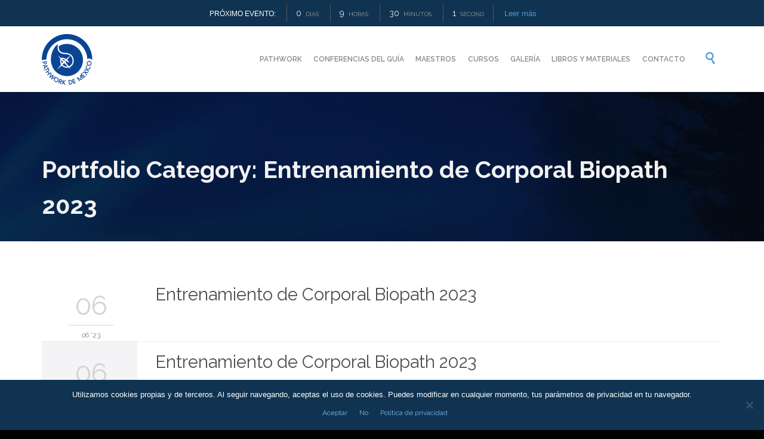

--- FILE ---
content_type: text/html; charset=UTF-8
request_url: https://pathworkmexico.com/?portfolio_category=entrenamiento-de-corporal-biopath-2023
body_size: 24151
content:
<!DOCTYPE html>
<html lang="es" class="no-ie no-js">

<head>

	<!-- Google Tag Manager -->
<script>(function(w,d,s,l,i){w[l]=w[l]||[];w[l].push({'gtm.start':
new Date().getTime(),event:'gtm.js'});var f=d.getElementsByTagName(s)[0],
j=d.createElement(s),dl=l!='dataLayer'?'&l='+l:'';j.async=true;j.src=
'https://www.googletagmanager.com/gtm.js?id='+i+dl;f.parentNode.insertBefore(j,f);
})(window,document,'script','dataLayer','GTM-5X596NR');</script>
<!-- End Google Tag Manager -->


	<meta charset="UTF-8" />
	<meta http-equiv="X-UA-Compatible" content="IE=edge,chrome=1" />
	<meta name="viewport" content="width=device-width, initial-scale=1">

	<link rel="pingback" href="https://pathworkmexico.com/xmlrpc.php" />
	<title>Entrenamiento de Corporal Biopath 2023 &#8211; Pathwork México</title>
<meta name='robots' content='max-image-preview:large' />
	<style>img:is([sizes="auto" i], [sizes^="auto," i]) { contain-intrinsic-size: 3000px 1500px }</style>
	
<!-- Open Graph Meta Tags generated by Blog2Social 861 - https://www.blog2social.com -->
<meta property="og:title" content="Pathwork México"/>
<meta property="og:description" content="Bienvenidos a la comunidad"/>
<meta property="og:url" content="/?portfolio_category=entrenamiento-de-corporal-biopath-2023"/>
<meta property="og:type" content="article"/>
<meta property="og:article:published_time" content="2023-06-06 15:29:38"/>
<meta property="og:article:modified_time" content="2023-06-06 15:29:38"/>
<!-- Open Graph Meta Tags generated by Blog2Social 861 - https://www.blog2social.com -->

<!-- Twitter Card generated by Blog2Social 861 - https://www.blog2social.com -->
<meta name="twitter:card" content="summary">
<meta name="twitter:title" content="Pathwork México"/>
<meta name="twitter:description" content="Bienvenidos a la comunidad"/>
<!-- Twitter Card generated by Blog2Social 861 - https://www.blog2social.com -->
<link rel='dns-prefetch' href='//fonts.googleapis.com' />
<link rel="alternate" type="application/rss+xml" title="Pathwork México &raquo; Feed" href="https://pathworkmexico.com/feed/" />
<link rel="alternate" type="application/rss+xml" title="Pathwork México &raquo; Feed de los comentarios" href="https://pathworkmexico.com/comments/feed/" />
<link rel="alternate" type="text/calendar" title="Pathwork México &raquo; iCal Feed" href="https://pathworkmexico.com/events/?ical=1" />
<link rel="alternate" type="application/rss+xml" title="Pathwork México &raquo; Entrenamiento de Corporal Biopath 2023 Portfolio Category Feed" href="https://pathworkmexico.com/?portfolio_category=entrenamiento-de-corporal-biopath-2023/feed/" />
<script type="text/javascript">
/* <![CDATA[ */
window._wpemojiSettings = {"baseUrl":"https:\/\/s.w.org\/images\/core\/emoji\/16.0.1\/72x72\/","ext":".png","svgUrl":"https:\/\/s.w.org\/images\/core\/emoji\/16.0.1\/svg\/","svgExt":".svg","source":{"concatemoji":"https:\/\/pathworkmexico.com\/wp-includes\/js\/wp-emoji-release.min.js?ver=6.8.3"}};
/*! This file is auto-generated */
!function(s,n){var o,i,e;function c(e){try{var t={supportTests:e,timestamp:(new Date).valueOf()};sessionStorage.setItem(o,JSON.stringify(t))}catch(e){}}function p(e,t,n){e.clearRect(0,0,e.canvas.width,e.canvas.height),e.fillText(t,0,0);var t=new Uint32Array(e.getImageData(0,0,e.canvas.width,e.canvas.height).data),a=(e.clearRect(0,0,e.canvas.width,e.canvas.height),e.fillText(n,0,0),new Uint32Array(e.getImageData(0,0,e.canvas.width,e.canvas.height).data));return t.every(function(e,t){return e===a[t]})}function u(e,t){e.clearRect(0,0,e.canvas.width,e.canvas.height),e.fillText(t,0,0);for(var n=e.getImageData(16,16,1,1),a=0;a<n.data.length;a++)if(0!==n.data[a])return!1;return!0}function f(e,t,n,a){switch(t){case"flag":return n(e,"\ud83c\udff3\ufe0f\u200d\u26a7\ufe0f","\ud83c\udff3\ufe0f\u200b\u26a7\ufe0f")?!1:!n(e,"\ud83c\udde8\ud83c\uddf6","\ud83c\udde8\u200b\ud83c\uddf6")&&!n(e,"\ud83c\udff4\udb40\udc67\udb40\udc62\udb40\udc65\udb40\udc6e\udb40\udc67\udb40\udc7f","\ud83c\udff4\u200b\udb40\udc67\u200b\udb40\udc62\u200b\udb40\udc65\u200b\udb40\udc6e\u200b\udb40\udc67\u200b\udb40\udc7f");case"emoji":return!a(e,"\ud83e\udedf")}return!1}function g(e,t,n,a){var r="undefined"!=typeof WorkerGlobalScope&&self instanceof WorkerGlobalScope?new OffscreenCanvas(300,150):s.createElement("canvas"),o=r.getContext("2d",{willReadFrequently:!0}),i=(o.textBaseline="top",o.font="600 32px Arial",{});return e.forEach(function(e){i[e]=t(o,e,n,a)}),i}function t(e){var t=s.createElement("script");t.src=e,t.defer=!0,s.head.appendChild(t)}"undefined"!=typeof Promise&&(o="wpEmojiSettingsSupports",i=["flag","emoji"],n.supports={everything:!0,everythingExceptFlag:!0},e=new Promise(function(e){s.addEventListener("DOMContentLoaded",e,{once:!0})}),new Promise(function(t){var n=function(){try{var e=JSON.parse(sessionStorage.getItem(o));if("object"==typeof e&&"number"==typeof e.timestamp&&(new Date).valueOf()<e.timestamp+604800&&"object"==typeof e.supportTests)return e.supportTests}catch(e){}return null}();if(!n){if("undefined"!=typeof Worker&&"undefined"!=typeof OffscreenCanvas&&"undefined"!=typeof URL&&URL.createObjectURL&&"undefined"!=typeof Blob)try{var e="postMessage("+g.toString()+"("+[JSON.stringify(i),f.toString(),p.toString(),u.toString()].join(",")+"));",a=new Blob([e],{type:"text/javascript"}),r=new Worker(URL.createObjectURL(a),{name:"wpTestEmojiSupports"});return void(r.onmessage=function(e){c(n=e.data),r.terminate(),t(n)})}catch(e){}c(n=g(i,f,p,u))}t(n)}).then(function(e){for(var t in e)n.supports[t]=e[t],n.supports.everything=n.supports.everything&&n.supports[t],"flag"!==t&&(n.supports.everythingExceptFlag=n.supports.everythingExceptFlag&&n.supports[t]);n.supports.everythingExceptFlag=n.supports.everythingExceptFlag&&!n.supports.flag,n.DOMReady=!1,n.readyCallback=function(){n.DOMReady=!0}}).then(function(){return e}).then(function(){var e;n.supports.everything||(n.readyCallback(),(e=n.source||{}).concatemoji?t(e.concatemoji):e.wpemoji&&e.twemoji&&(t(e.twemoji),t(e.wpemoji)))}))}((window,document),window._wpemojiSettings);
/* ]]> */
</script>
<link rel='stylesheet' id='mec-select2-style-css' href='https://pathworkmexico.com/wp-content/plugins/modern-events-calendar-lite/assets/packages/select2/select2.min.css?ver=7.27.0' type='text/css' media='all' />
<link rel='stylesheet' id='mec-font-icons-css' href='https://pathworkmexico.com/wp-content/plugins/modern-events-calendar-lite/assets/css/iconfonts.css?ver=7.27.0' type='text/css' media='all' />
<link rel='stylesheet' id='mec-frontend-style-css' href='https://pathworkmexico.com/wp-content/plugins/modern-events-calendar-lite/assets/css/frontend.min.css?ver=7.27.0' type='text/css' media='all' />
<link rel='stylesheet' id='mec-tooltip-style-css' href='https://pathworkmexico.com/wp-content/plugins/modern-events-calendar-lite/assets/packages/tooltip/tooltip.css?ver=7.27.0' type='text/css' media='all' />
<link rel='stylesheet' id='mec-tooltip-shadow-style-css' href='https://pathworkmexico.com/wp-content/plugins/modern-events-calendar-lite/assets/packages/tooltip/tooltipster-sideTip-shadow.min.css?ver=7.27.0' type='text/css' media='all' />
<link rel='stylesheet' id='featherlight-css' href='https://pathworkmexico.com/wp-content/plugins/modern-events-calendar-lite/assets/packages/featherlight/featherlight.css?ver=7.27.0' type='text/css' media='all' />
<link rel='stylesheet' id='mec-google-fonts-css' href='//fonts.googleapis.com/css?family=Montserrat%3A400%2C700%7CRoboto%3A100%2C300%2C400%2C700&#038;ver=7.27.0' type='text/css' media='all' />
<link rel='stylesheet' id='mec-lity-style-css' href='https://pathworkmexico.com/wp-content/plugins/modern-events-calendar-lite/assets/packages/lity/lity.min.css?ver=7.27.0' type='text/css' media='all' />
<link rel='stylesheet' id='mec-general-calendar-style-css' href='https://pathworkmexico.com/wp-content/plugins/modern-events-calendar-lite/assets/css/mec-general-calendar.css?ver=7.27.0' type='text/css' media='all' />
<link rel='stylesheet' id='sbi_styles-css' href='https://pathworkmexico.com/wp-content/plugins/instagram-feed/css/sbi-styles.min.css?ver=6.10.0' type='text/css' media='all' />
<link rel='stylesheet' id='layerslider-css' href='https://pathworkmexico.com/wp-content/plugins/layerslider/assets/static/layerslider/css/layerslider.css?ver=6.11.7' type='text/css' media='all' />
<style id='wp-emoji-styles-inline-css' type='text/css'>

	img.wp-smiley, img.emoji {
		display: inline !important;
		border: none !important;
		box-shadow: none !important;
		height: 1em !important;
		width: 1em !important;
		margin: 0 0.07em !important;
		vertical-align: -0.1em !important;
		background: none !important;
		padding: 0 !important;
	}
</style>
<link rel='stylesheet' id='wp-block-library-css' href='https://pathworkmexico.com/wp-includes/css/dist/block-library/style.min.css?ver=6.8.3' type='text/css' media='all' />
<style id='classic-theme-styles-inline-css' type='text/css'>
/*! This file is auto-generated */
.wp-block-button__link{color:#fff;background-color:#32373c;border-radius:9999px;box-shadow:none;text-decoration:none;padding:calc(.667em + 2px) calc(1.333em + 2px);font-size:1.125em}.wp-block-file__button{background:#32373c;color:#fff;text-decoration:none}
</style>
<style id='depicter-slider-style-inline-css' type='text/css'>
/*!***************************************************************************************************************************************************************************************************************************************!*\
  !*** css ./node_modules/css-loader/dist/cjs.js??ruleSet[1].rules[3].use[1]!./node_modules/postcss-loader/dist/cjs.js??ruleSet[1].rules[3].use[2]!./node_modules/sass-loader/dist/cjs.js??ruleSet[1].rules[3].use[3]!./src/style.scss ***!
  \***************************************************************************************************************************************************************************************************************************************/
/**
 * The following styles get applied both on the front of your site
 * and in the editor.
 *
 * Replace them with your own styles or remove the file completely.
 */
.wp-block-create-block-depicter {
  background-color: #21759b;
  color: #fff;
  padding: 2px;
}

/*# sourceMappingURL=style-index.css.map*/
</style>
<style id='global-styles-inline-css' type='text/css'>
:root{--wp--preset--aspect-ratio--square: 1;--wp--preset--aspect-ratio--4-3: 4/3;--wp--preset--aspect-ratio--3-4: 3/4;--wp--preset--aspect-ratio--3-2: 3/2;--wp--preset--aspect-ratio--2-3: 2/3;--wp--preset--aspect-ratio--16-9: 16/9;--wp--preset--aspect-ratio--9-16: 9/16;--wp--preset--color--black: #000000;--wp--preset--color--cyan-bluish-gray: #abb8c3;--wp--preset--color--white: #ffffff;--wp--preset--color--pale-pink: #f78da7;--wp--preset--color--vivid-red: #cf2e2e;--wp--preset--color--luminous-vivid-orange: #ff6900;--wp--preset--color--luminous-vivid-amber: #fcb900;--wp--preset--color--light-green-cyan: #7bdcb5;--wp--preset--color--vivid-green-cyan: #00d084;--wp--preset--color--pale-cyan-blue: #8ed1fc;--wp--preset--color--vivid-cyan-blue: #0693e3;--wp--preset--color--vivid-purple: #9b51e0;--wp--preset--gradient--vivid-cyan-blue-to-vivid-purple: linear-gradient(135deg,rgba(6,147,227,1) 0%,rgb(155,81,224) 100%);--wp--preset--gradient--light-green-cyan-to-vivid-green-cyan: linear-gradient(135deg,rgb(122,220,180) 0%,rgb(0,208,130) 100%);--wp--preset--gradient--luminous-vivid-amber-to-luminous-vivid-orange: linear-gradient(135deg,rgba(252,185,0,1) 0%,rgba(255,105,0,1) 100%);--wp--preset--gradient--luminous-vivid-orange-to-vivid-red: linear-gradient(135deg,rgba(255,105,0,1) 0%,rgb(207,46,46) 100%);--wp--preset--gradient--very-light-gray-to-cyan-bluish-gray: linear-gradient(135deg,rgb(238,238,238) 0%,rgb(169,184,195) 100%);--wp--preset--gradient--cool-to-warm-spectrum: linear-gradient(135deg,rgb(74,234,220) 0%,rgb(151,120,209) 20%,rgb(207,42,186) 40%,rgb(238,44,130) 60%,rgb(251,105,98) 80%,rgb(254,248,76) 100%);--wp--preset--gradient--blush-light-purple: linear-gradient(135deg,rgb(255,206,236) 0%,rgb(152,150,240) 100%);--wp--preset--gradient--blush-bordeaux: linear-gradient(135deg,rgb(254,205,165) 0%,rgb(254,45,45) 50%,rgb(107,0,62) 100%);--wp--preset--gradient--luminous-dusk: linear-gradient(135deg,rgb(255,203,112) 0%,rgb(199,81,192) 50%,rgb(65,88,208) 100%);--wp--preset--gradient--pale-ocean: linear-gradient(135deg,rgb(255,245,203) 0%,rgb(182,227,212) 50%,rgb(51,167,181) 100%);--wp--preset--gradient--electric-grass: linear-gradient(135deg,rgb(202,248,128) 0%,rgb(113,206,126) 100%);--wp--preset--gradient--midnight: linear-gradient(135deg,rgb(2,3,129) 0%,rgb(40,116,252) 100%);--wp--preset--font-size--small: 13px;--wp--preset--font-size--medium: 20px;--wp--preset--font-size--large: 36px;--wp--preset--font-size--x-large: 42px;--wp--preset--spacing--20: 0.44rem;--wp--preset--spacing--30: 0.67rem;--wp--preset--spacing--40: 1rem;--wp--preset--spacing--50: 1.5rem;--wp--preset--spacing--60: 2.25rem;--wp--preset--spacing--70: 3.38rem;--wp--preset--spacing--80: 5.06rem;--wp--preset--shadow--natural: 6px 6px 9px rgba(0, 0, 0, 0.2);--wp--preset--shadow--deep: 12px 12px 50px rgba(0, 0, 0, 0.4);--wp--preset--shadow--sharp: 6px 6px 0px rgba(0, 0, 0, 0.2);--wp--preset--shadow--outlined: 6px 6px 0px -3px rgba(255, 255, 255, 1), 6px 6px rgba(0, 0, 0, 1);--wp--preset--shadow--crisp: 6px 6px 0px rgba(0, 0, 0, 1);}:where(.is-layout-flex){gap: 0.5em;}:where(.is-layout-grid){gap: 0.5em;}body .is-layout-flex{display: flex;}.is-layout-flex{flex-wrap: wrap;align-items: center;}.is-layout-flex > :is(*, div){margin: 0;}body .is-layout-grid{display: grid;}.is-layout-grid > :is(*, div){margin: 0;}:where(.wp-block-columns.is-layout-flex){gap: 2em;}:where(.wp-block-columns.is-layout-grid){gap: 2em;}:where(.wp-block-post-template.is-layout-flex){gap: 1.25em;}:where(.wp-block-post-template.is-layout-grid){gap: 1.25em;}.has-black-color{color: var(--wp--preset--color--black) !important;}.has-cyan-bluish-gray-color{color: var(--wp--preset--color--cyan-bluish-gray) !important;}.has-white-color{color: var(--wp--preset--color--white) !important;}.has-pale-pink-color{color: var(--wp--preset--color--pale-pink) !important;}.has-vivid-red-color{color: var(--wp--preset--color--vivid-red) !important;}.has-luminous-vivid-orange-color{color: var(--wp--preset--color--luminous-vivid-orange) !important;}.has-luminous-vivid-amber-color{color: var(--wp--preset--color--luminous-vivid-amber) !important;}.has-light-green-cyan-color{color: var(--wp--preset--color--light-green-cyan) !important;}.has-vivid-green-cyan-color{color: var(--wp--preset--color--vivid-green-cyan) !important;}.has-pale-cyan-blue-color{color: var(--wp--preset--color--pale-cyan-blue) !important;}.has-vivid-cyan-blue-color{color: var(--wp--preset--color--vivid-cyan-blue) !important;}.has-vivid-purple-color{color: var(--wp--preset--color--vivid-purple) !important;}.has-black-background-color{background-color: var(--wp--preset--color--black) !important;}.has-cyan-bluish-gray-background-color{background-color: var(--wp--preset--color--cyan-bluish-gray) !important;}.has-white-background-color{background-color: var(--wp--preset--color--white) !important;}.has-pale-pink-background-color{background-color: var(--wp--preset--color--pale-pink) !important;}.has-vivid-red-background-color{background-color: var(--wp--preset--color--vivid-red) !important;}.has-luminous-vivid-orange-background-color{background-color: var(--wp--preset--color--luminous-vivid-orange) !important;}.has-luminous-vivid-amber-background-color{background-color: var(--wp--preset--color--luminous-vivid-amber) !important;}.has-light-green-cyan-background-color{background-color: var(--wp--preset--color--light-green-cyan) !important;}.has-vivid-green-cyan-background-color{background-color: var(--wp--preset--color--vivid-green-cyan) !important;}.has-pale-cyan-blue-background-color{background-color: var(--wp--preset--color--pale-cyan-blue) !important;}.has-vivid-cyan-blue-background-color{background-color: var(--wp--preset--color--vivid-cyan-blue) !important;}.has-vivid-purple-background-color{background-color: var(--wp--preset--color--vivid-purple) !important;}.has-black-border-color{border-color: var(--wp--preset--color--black) !important;}.has-cyan-bluish-gray-border-color{border-color: var(--wp--preset--color--cyan-bluish-gray) !important;}.has-white-border-color{border-color: var(--wp--preset--color--white) !important;}.has-pale-pink-border-color{border-color: var(--wp--preset--color--pale-pink) !important;}.has-vivid-red-border-color{border-color: var(--wp--preset--color--vivid-red) !important;}.has-luminous-vivid-orange-border-color{border-color: var(--wp--preset--color--luminous-vivid-orange) !important;}.has-luminous-vivid-amber-border-color{border-color: var(--wp--preset--color--luminous-vivid-amber) !important;}.has-light-green-cyan-border-color{border-color: var(--wp--preset--color--light-green-cyan) !important;}.has-vivid-green-cyan-border-color{border-color: var(--wp--preset--color--vivid-green-cyan) !important;}.has-pale-cyan-blue-border-color{border-color: var(--wp--preset--color--pale-cyan-blue) !important;}.has-vivid-cyan-blue-border-color{border-color: var(--wp--preset--color--vivid-cyan-blue) !important;}.has-vivid-purple-border-color{border-color: var(--wp--preset--color--vivid-purple) !important;}.has-vivid-cyan-blue-to-vivid-purple-gradient-background{background: var(--wp--preset--gradient--vivid-cyan-blue-to-vivid-purple) !important;}.has-light-green-cyan-to-vivid-green-cyan-gradient-background{background: var(--wp--preset--gradient--light-green-cyan-to-vivid-green-cyan) !important;}.has-luminous-vivid-amber-to-luminous-vivid-orange-gradient-background{background: var(--wp--preset--gradient--luminous-vivid-amber-to-luminous-vivid-orange) !important;}.has-luminous-vivid-orange-to-vivid-red-gradient-background{background: var(--wp--preset--gradient--luminous-vivid-orange-to-vivid-red) !important;}.has-very-light-gray-to-cyan-bluish-gray-gradient-background{background: var(--wp--preset--gradient--very-light-gray-to-cyan-bluish-gray) !important;}.has-cool-to-warm-spectrum-gradient-background{background: var(--wp--preset--gradient--cool-to-warm-spectrum) !important;}.has-blush-light-purple-gradient-background{background: var(--wp--preset--gradient--blush-light-purple) !important;}.has-blush-bordeaux-gradient-background{background: var(--wp--preset--gradient--blush-bordeaux) !important;}.has-luminous-dusk-gradient-background{background: var(--wp--preset--gradient--luminous-dusk) !important;}.has-pale-ocean-gradient-background{background: var(--wp--preset--gradient--pale-ocean) !important;}.has-electric-grass-gradient-background{background: var(--wp--preset--gradient--electric-grass) !important;}.has-midnight-gradient-background{background: var(--wp--preset--gradient--midnight) !important;}.has-small-font-size{font-size: var(--wp--preset--font-size--small) !important;}.has-medium-font-size{font-size: var(--wp--preset--font-size--medium) !important;}.has-large-font-size{font-size: var(--wp--preset--font-size--large) !important;}.has-x-large-font-size{font-size: var(--wp--preset--font-size--x-large) !important;}
:where(.wp-block-post-template.is-layout-flex){gap: 1.25em;}:where(.wp-block-post-template.is-layout-grid){gap: 1.25em;}
:where(.wp-block-columns.is-layout-flex){gap: 2em;}:where(.wp-block-columns.is-layout-grid){gap: 2em;}
:root :where(.wp-block-pullquote){font-size: 1.5em;line-height: 1.6;}
</style>
<link rel='stylesheet' id='contact-form-7-css' href='https://pathworkmexico.com/wp-content/plugins/contact-form-7/includes/css/styles.css?ver=6.1.3' type='text/css' media='all' />
<link rel='stylesheet' id='cookie-notice-front-css' href='https://pathworkmexico.com/wp-content/plugins/cookie-notice/css/front.min.css?ver=2.5.8' type='text/css' media='all' />
<link rel='stylesheet' id='video_popup_close_icon-css' href='https://pathworkmexico.com/wp-content/plugins/video-popup/css/vp-close-icon/close-button-icon.css?ver=1764610190' type='text/css' media='all' />
<link rel='stylesheet' id='oba_youtubepopup_css-css' href='https://pathworkmexico.com/wp-content/plugins/video-popup/css/YouTubePopUp.css?ver=1764610190' type='text/css' media='all' />
<link rel='stylesheet' id='wp-cycle-text-announcement-css' href='https://pathworkmexico.com/wp-content/plugins/wp-cycle-text-announcement/wp-cycle-text-style.css?ver=6.8.3' type='text/css' media='all' />
<link rel='stylesheet' id='wpdreams-asl-basic-css' href='https://pathworkmexico.com/wp-content/plugins/ajax-search-lite/css/style.basic.css?ver=4.12.3' type='text/css' media='all' />
<link rel='stylesheet' id='wpdreams-asl-instance-css' href='https://pathworkmexico.com/wp-content/plugins/ajax-search-lite/css/style-simple-blue.css?ver=4.12.3' type='text/css' media='all' />
<link rel='stylesheet' id='wpv-gfonts-css' href='//fonts.googleapis.com/css?family=Raleway%3Abold%2Cnormal%2C300%2C600&#038;subset=latin&#038;ver=38.1' type='text/css' media='all' />
<link rel='stylesheet' id='front-magnific-popup-css' href='https://pathworkmexico.com/wp-content/themes/church-event/wpv_theme/assets/css/magnific.css?ver=6.8.3' type='text/css' media='all' />
<link rel='stylesheet' id='vamtam-front-all-css' href='https://pathworkmexico.com/wp-content/themes/church-event/cache/all.css?ver=1736115527' type='text/css' media='all' />
<style id='vamtam-front-all-inline-css' type='text/css'>
.page-id-1849 .page-header .title {
padding-top: 60px;
}
.wpv-single-event-after-details .sep{
margin: 10px 0;
}


.tribe-events-cal-links { display: none !important }


/* Welcome page only! */
.screens .linkarea img{
	box-shadow: 0px 2px 4px 0px rgba(0,0,0,0.10);
	transition: all .3s ease;
	border-radius: 2px;
}

.screens .linkarea img:hover {
	box-shadow: 0px 2px 20px 0px rgba(0,0,0,0.16);
	margin-top: -10px;
}
.page-id-24672 #style-switcher{
display: none;
}

.w-header {
	text-align: center;
}
.w-header .grid-1-5{
	display: inline-block;
	float: none;
	vertical-align: top:
}
.w-header h3{
	margin: 0px;
	font-weight: 600;
	color: #fff;
}
.w-header p{
	margin-top: 0.5em
}
.w-header .sep{
	opacity: 0.2;
}
.w-header h1, .w-header h4, .w-header p, .w-white{
	color: #fff !important;
}

body.page-id-24672.no-header-sidebars.no-page-header .page-wrapper{
	padding-top: 0px;
}

.page-id-24672 h2{
	font-size: 3em;
	line-height: 1em;
	font-weight: 100;
	color: #7C8A8D;
	margin-bottom: 10px;
}

.big-text {
	font-size: 1.3em;
	line-height: 1.2em;
	font-weight: 100
}

.plugin-logos img{
	padding: 0px 20px;
	display: inline-block;
}


.more-testimonials{
	border: solid 1px #EDEDED;
	text-align: center;
	padding: 20px 30px;
	border: 1px solid #D9D9D9;
}
.more-testimonials h3{
	margin-bottom: 9px;
	margin-top: 6px;
}
.more-testimonials p{
	margin-top: 0px;
}
.dark-bg h2{
	color: #fff !important;
}

@media (max-width: 958px){
.twitter-button{
	margin-bottom: 20px;
}
body.page-id-24672 .row{
	margin-bottom: 0px;
}
.w-hide-bg{
	padding:0px !important;
	background-image: none !important;
}
.dark-bg{
	background-image: none !important;
}

.w-mobile-hide{
	display: none;
}
.w-hide-bg .push{
	display: none;
}
}
</style>
<script type="text/javascript" src="https://pathworkmexico.com/wp-includes/js/jquery/jquery.min.js?ver=3.7.1" id="jquery-core-js"></script>
<script type="text/javascript" src="https://pathworkmexico.com/wp-includes/js/jquery/jquery-migrate.min.js?ver=3.4.1" id="jquery-migrate-js"></script>
<script type="text/javascript" id="layerslider-utils-js-extra">
/* <![CDATA[ */
var LS_Meta = {"v":"6.11.7","fixGSAP":"1"};
/* ]]> */
</script>
<script type="text/javascript" src="https://pathworkmexico.com/wp-content/plugins/layerslider/assets/static/layerslider/js/layerslider.utils.js?ver=6.11.7" id="layerslider-utils-js"></script>
<script type="text/javascript" src="https://pathworkmexico.com/wp-content/plugins/layerslider/assets/static/layerslider/js/layerslider.kreaturamedia.jquery.js?ver=6.11.7" id="layerslider-js"></script>
<script type="text/javascript" src="https://pathworkmexico.com/wp-content/plugins/layerslider/assets/static/layerslider/js/layerslider.transitions.js?ver=6.11.7" id="layerslider-transitions-js"></script>
<script type="text/javascript" id="cookie-notice-front-js-before">
/* <![CDATA[ */
var cnArgs = {"ajaxUrl":"https:\/\/pathworkmexico.com\/wp-admin\/admin-ajax.php","nonce":"cb9450990a","hideEffect":"slide","position":"bottom","onScroll":true,"onScrollOffset":100,"onClick":false,"cookieName":"cookie_notice_accepted","cookieTime":2592000,"cookieTimeRejected":31536000,"globalCookie":false,"redirection":false,"cache":true,"revokeCookies":false,"revokeCookiesOpt":"automatic"};
/* ]]> */
</script>
<script type="text/javascript" src="https://pathworkmexico.com/wp-content/plugins/cookie-notice/js/front.min.js?ver=2.5.8" id="cookie-notice-front-js"></script>
<script type="text/javascript" src="https://pathworkmexico.com/wp-content/plugins/vamtam-love-it//includes/js/jquery.cookie.js?ver=6.8.3" id="jquery-cookie-js"></script>
<script type="text/javascript" id="love-it-js-extra">
/* <![CDATA[ */
var love_it_vars = {"ajaxurl":"https:\/\/pathworkmexico.com\/wp-admin\/admin-ajax.php","nonce":"f3ed1f9fc0","already_loved_message":"You have already loved this item.","error_message":"Sorry, there was a problem processing your request.","logged_in":""};
/* ]]> */
</script>
<script type="text/javascript" src="https://pathworkmexico.com/wp-content/plugins/vamtam-love-it//includes/js/love-it.js?ver=6.8.3" id="love-it-js"></script>
<script type="text/javascript" src="https://pathworkmexico.com/wp-content/plugins/video-popup/js/YouTubePopUp.jquery.js?ver=1764610190" id="oba_youtubepopup_plugin-js"></script>
<script type="text/javascript" src="https://pathworkmexico.com/wp-content/plugins/video-popup/js/YouTubePopUp.js?ver=1764610190" id="oba_youtubepopup_activate-js"></script>
<script type="text/javascript" src="https://pathworkmexico.com/wp-content/plugins/wp-cycle-text-announcement/js/jquery.cycle.all.latest.js?ver=6.8.3" id="jquery.cycle.all.latest-js"></script>
<meta name="generator" content="Powered by LayerSlider 6.11.7 - Multi-Purpose, Responsive, Parallax, Mobile-Friendly Slider Plugin for WordPress." />
<!-- LayerSlider updates and docs at: https://layerslider.kreaturamedia.com -->
<link rel="https://api.w.org/" href="https://pathworkmexico.com/wp-json/" /><link rel="EditURI" type="application/rsd+xml" title="RSD" href="https://pathworkmexico.com/xmlrpc.php?rsd" />
<meta name="generator" content="WordPress 6.8.3" />
		<script type='text/javascript'>
			var video_popup_unprm_general_settings = {
    			'unprm_r_border': 'true'
			};
		</script>
	<meta name="et-api-version" content="v1"><meta name="et-api-origin" content="https://pathworkmexico.com"><link rel="https://theeventscalendar.com/" href="https://pathworkmexico.com/wp-json/tribe/tickets/v1/" /><meta name="tec-api-version" content="v1"><meta name="tec-api-origin" content="https://pathworkmexico.com"><link rel="alternate" href="https://pathworkmexico.com/wp-json/tribe/events/v1/" />				<link rel="preconnect" href="https://fonts.gstatic.com" crossorigin />
				<link rel="preload" as="style" href="//fonts.googleapis.com/css?family=Open+Sans&display=swap" />
				<link rel="stylesheet" href="//fonts.googleapis.com/css?family=Open+Sans&display=swap" media="all" />
				<style type="text/css">.recentcomments a{display:inline !important;padding:0 !important;margin:0 !important;}</style>			            <style>
				            
					div[id*='ajaxsearchlitesettings'].searchsettings .asl_option_inner label {
						font-size: 0px !important;
						color: rgba(0, 0, 0, 0);
					}
					div[id*='ajaxsearchlitesettings'].searchsettings .asl_option_inner label:after {
						font-size: 11px !important;
						position: absolute;
						top: 0;
						left: 0;
						z-index: 1;
					}
					.asl_w_container {
						width: 100%;
						margin: 0px 0px 0px 0px;
						min-width: 200px;
					}
					div[id*='ajaxsearchlite'].asl_m {
						width: 100%;
					}
					div[id*='ajaxsearchliteres'].wpdreams_asl_results div.resdrg span.highlighted {
						font-weight: bold;
						color: rgba(217, 49, 43, 1);
						background-color: rgba(238, 238, 238, 1);
					}
					div[id*='ajaxsearchliteres'].wpdreams_asl_results .results img.asl_image {
						width: 70px;
						height: 70px;
						object-fit: cover;
					}
					div.asl_r .results {
						max-height: none;
					}
				
						div.asl_r.asl_w.vertical .results .item::after {
							display: block;
							position: absolute;
							bottom: 0;
							content: '';
							height: 1px;
							width: 100%;
							background: #D8D8D8;
						}
						div.asl_r.asl_w.vertical .results .item.asl_last_item::after {
							display: none;
						}
								            </style>
			            <link rel="icon" href="https://pathworkmexico.com/wp-content/uploads/2021/09/cropped-icon-pathworkmexico-32x32.png" sizes="32x32" />
<link rel="icon" href="https://pathworkmexico.com/wp-content/uploads/2021/09/cropped-icon-pathworkmexico-192x192.png" sizes="192x192" />
<link rel="apple-touch-icon" href="https://pathworkmexico.com/wp-content/uploads/2021/09/cropped-icon-pathworkmexico-180x180.png" />
<meta name="msapplication-TileImage" content="https://pathworkmexico.com/wp-content/uploads/2021/09/cropped-icon-pathworkmexico-270x270.png" />
	<script>
		(function(i,s,o,g,r,a,m){i['GoogleAnalyticsObject']=r;i[r]=i[r]||function(){
		(i[r].q=i[r].q||[]).push(arguments)},i[r].l=1*new Date();a=s.createElement(o),
		m=s.getElementsByTagName(o)[0];a.async=1;a.src=g;m.parentNode.insertBefore(a,m)
		})(window,document,'script','//www.google-analytics.com/analytics.js','ga');

		ga('create', 'UA-96132596-1', 'auto');
		ga('require', 'displayfeatures');
		ga('send', 'pageview');
	</script>
<style>:root,::before,::after{--mec-color-skin: #3a609f;--mec-color-skin-rgba-1: rgba(58,96,159,.25);--mec-color-skin-rgba-2: rgba(58,96,159,.5);--mec-color-skin-rgba-3: rgba(58,96,159,.75);--mec-color-skin-rgba-4: rgba(58,96,159,.11);--mec-primary-border-radius: ;--mec-secondary-border-radius: ;--mec-container-normal-width: 1196px;--mec-container-large-width: 1690px;--mec-fes-main-color: #40d9f1;--mec-fes-main-color-rgba-1: rgba(64, 217, 241, 0.12);--mec-fes-main-color-rgba-2: rgba(64, 217, 241, 0.23);--mec-fes-main-color-rgba-3: rgba(64, 217, 241, 0.03);--mec-fes-main-color-rgba-4: rgba(64, 217, 241, 0.3);--mec-fes-main-color-rgba-5: rgb(64 217 241 / 7%);--mec-fes-main-color-rgba-6: rgba(64, 217, 241, 0.2);</style>	
	
	




<!-- Google tag (gtag.js) -->
<script async src="https://www.googletagmanager.com/gtag/js?id=G-HR6344SNN7"></script>
<script>
  window.dataLayer = window.dataLayer || [];
  function gtag(){dataLayer.push(arguments);}
  gtag('js', new Date());

  gtag('config', 'G-HR6344SNN7');
</script>
</head>
<body class="archive tax-portfolio_category term-entrenamiento-de-corporal-biopath-2023 term-209 wp-theme-church-event layout-full cookies-not-set mec-theme-church-event tribe-no-js tec-no-tickets-on-recurring tec-no-rsvp-on-recurring full pagination-load-more  wpv-not-scrolled has-page-header cbox-share-facebook cbox-share-googleplus cbox-share-pinterest no-header-slider no-header-sidebars responsive-layout no-breadcrumbs no-slider-button-thumbnails sticky-header tribe-theme-church-event">

<!-- Google Tag Manager (noscript) -->
<noscript><iframe src="https://www.googletagmanager.com/ns.html?id=GTM-5X596NR"
height="0" width="0" style="display:none;visibility:hidden"></iframe></noscript>
<!-- End Google Tag Manager (noscript) -->

	<span id="top"></span>
		<div id="page" class="main-container">

		<div class="fixed-header-box layout-logo-menu">
	<header class="main-header layout-logo-menu">
			<div id="top-nav-wrapper">
				<nav class="top-nav ctext">
			<div class="limit-wrapper top-nav-inner">
				<div class="row">
					<div class="row">
						<div class="grid-1-2 textcenter" id="top-nav-text">
	<span style="color: #ffffff;">PRÓXIMO EVENTO:</span> 	<span>
		<span class="wpv-countdown single-event style-light layout-single" data-until="2025-12-01T21:00:00-06:00" data-done="¡Ahora!">
			<span class="wpvc-days"><span class="value">&ndash;</span> <span class="word" data-singular="Day" data-plural="Días">Días</span></span>
<span class="wpvc-hours"><span class="value">&ndash;</span> <span class="word" data-singular="Hour" data-plural="Horas">Horas</span></span>
<span class="wpvc-minutes"><span class="value">&ndash;</span> <span class="word" data-singular="Minute" data-plural="Minutos">Minutos</span></span>
<span class="wpvc-seconds"><span class="value">&ndash;</span> <span class="word" data-singular="Second" data-plural="Segundos">Segundos</span></span>		</span>
		<a href="https://pathworkmexico.com/event/28506/" title="" class="wpv-event-read-more">Leer más</a>
	</span>
</div>					</div>
				</div>
			</div>
		</nav>
			</div>

		<div class="limit-wrapper">
	<div class="header-contents">
		<div class="first-row">
			<div class="logo-wrapper">
	<a href="#" id="mp-menu-trigger" class="icon-b" data-icon="&#57801;">Open/Close Menu</a>
		<a href="https://pathworkmexico.com" title="Pathwork México" class="logo " style="min-width:85px">			<img src="https://pathworkmexico.com/wp-content/uploads/2021/09/Logo@2x-A-170.png" alt="Pathwork México" class="normal-logo" height="85" style="padding: 12.5px 0; max-height: 85px;"/>
							<img src="https://pathworkmexico.com/wp-content/uploads/2021/09/Logo@2x-B-170.png" alt="Pathwork México" class="alternative-logo" height="170" style="padding: 12.5px 0; max-height: 85px;"/>
						</a>
				<span class="logo-tagline">Bienvenidos a la comunidad</span>
		<div class="mobile-logo-additions">
							<button class="header-search icon wpv-overlay-search-trigger">&#57645;</button>
			</div>
</div>

		</div>

		<div class="second-row has-search">
			<div id="menus">
				<nav id="main-menu">
		<a href="#main" title="Por favor, introduzca el contenido" class="visuallyhidden">Por favor, introduzca el contenido</a>
	<div class="menu-menu-pathwork-mexico-container"><ul id="menu-menu-pathwork-mexico" class="menu"><li id="menu-item-25517" class="menu-item menu-item-type-custom menu-item-object-custom menu-item-has-children menu-item-25517"><a href="#"><span>PATHWORK</span></a>
<div class='sub-menu-wrapper'><ul class="sub-menu">
	<li id="menu-item-25697" class="menu-item menu-item-type-post_type menu-item-object-page menu-item-25697"><a href="https://pathworkmexico.com/que-es-el-pathwork/"><span>¿Qué es el Pathwork?</span></a></li>
	<li id="menu-item-25698" class="menu-item menu-item-type-post_type menu-item-object-page menu-item-25698"><a href="https://pathworkmexico.com/historia/"><span>Historia</span></a></li>
	<li id="menu-item-25699" class="menu-item menu-item-type-post_type menu-item-object-page menu-item-25699"><a href="https://pathworkmexico.com/pathwork-en-mexico/"><span>Pathwork en México</span></a></li>
	<li id="menu-item-25700" class="menu-item menu-item-type-post_type menu-item-object-page menu-item-25700"><a href="https://pathworkmexico.com/pathwork-en-el-mundo/"><span>Pathwork en el mundo</span></a></li>
</ul></div>
</li>
<li id="menu-item-25526" class="menu-item menu-item-type-custom menu-item-object-custom menu-item-has-children menu-item-25526"><a href="#"><span>CONFERENCIAS DEL GUÍA</span></a>
<div class='sub-menu-wrapper'><ul class="sub-menu">
	<li id="menu-item-27940" class="menu-item menu-item-type-post_type menu-item-object-page menu-item-27940"><a href="https://pathworkmexico.com/conferencias-del-guia-2/"><span>Conferencias del Guía</span></a></li>
	<li id="menu-item-27947" class="menu-item menu-item-type-post_type menu-item-object-page menu-item-27947"><a href="https://pathworkmexico.com/quien-es-el-guia/"><span>¿Quién es el Guía?</span></a></li>
	<li id="menu-item-30578" class="menu-item menu-item-type-custom menu-item-object-custom menu-item-30578"><a href="https://pathworkmexico.com/reflexiones-de-las-conferencias-pathwork-para-compartir/"><span>Reflexiones sobre las conferencias</span></a></li>
	<li id="menu-item-27951" class="menu-item menu-item-type-post_type menu-item-object-page menu-item-27951"><a href="https://pathworkmexico.com/aviso-sobre-la-traduccion-de-las-200-primeras-conferencias-del-guia/"><span>Aviso sobre la traducción de las 200 primeras Conferencias del Guía</span></a></li>
</ul></div>
</li>
<li id="menu-item-26881" class="menu-item menu-item-type-custom menu-item-object-custom menu-item-has-children menu-item-26881"><a href="#"><span>MAESTROS</span></a>
<div class='sub-menu-wrapper'><ul class="sub-menu">
	<li id="menu-item-27814" class="menu-item menu-item-type-post_type menu-item-object-page menu-item-27814"><a href="https://pathworkmexico.com/maestros-cd-de-mexico-y-area-metropolitana/"><span>– Cd. de México y Área Metropolitana</span></a></li>
	<li id="menu-item-27830" class="menu-item menu-item-type-post_type menu-item-object-page menu-item-27830"><a href="https://pathworkmexico.com/maestros-interior-de-la-republica/"><span>– Interior de la República</span></a></li>
	<li id="menu-item-26885" class="menu-item menu-item-type-post_type menu-item-object-page menu-item-26885"><a href="https://pathworkmexico.com/egresados-hdp/"><span>Egresados HDP</span></a></li>
	<li id="menu-item-27561" class="menu-item menu-item-type-post_type menu-item-object-page menu-item-27561"><a href="https://pathworkmexico.com/en-memoria-de-los-maestros/"><span>En Memoria de los Maestros</span></a></li>
</ul></div>
</li>
<li id="menu-item-25770" class="menu-item menu-item-type-custom menu-item-object-custom menu-item-has-children menu-item-25770"><a href="#"><span>CURSOS</span></a>
<div class='sub-menu-wrapper'><ul class="sub-menu">
	<li id="menu-item-25766" class="menu-item menu-item-type-post_type menu-item-object-page menu-item-25766"><a href="https://pathworkmexico.com/grupos-de-estudio-de-conferencias-por-zoom/"><span>Grupos de Estudio de Conferencias por zoom y presenciales</span></a></li>
	<li id="menu-item-25767" class="menu-item menu-item-type-post_type menu-item-object-page menu-item-25767"><a href="https://pathworkmexico.com/estudio-en-el-path/"><span>Estudio en el Path</span></a></li>
	<li id="menu-item-25775" class="menu-item menu-item-type-post_type menu-item-object-page menu-item-has-children menu-item-25775"><a href="https://pathworkmexico.com/programas/"><span>Programas</span></a>
	<div class='sub-menu-wrapper'><ul class="sub-menu">
		<li id="menu-item-25768" class="menu-item menu-item-type-post_type menu-item-object-page menu-item-25768"><a href="https://pathworkmexico.com/entrenamiento-corporal-biopath/"><span>Entrenamiento de Corporal BioPath</span></a></li>
	</ul></div>
</li>
</ul></div>
</li>
<li id="menu-item-26647" class="menu-item menu-item-type-custom menu-item-object-custom menu-item-has-children menu-item-26647"><a href="#"><span>GALERÍA</span></a>
<div class='sub-menu-wrapper'><ul class="sub-menu">
	<li id="menu-item-27251" class="menu-item menu-item-type-custom menu-item-object-custom menu-item-27251"><a href="https://pathworkmexico.com/galeria-2/"><span>Álbums de Pathwork México</span></a></li>
	<li id="menu-item-26651" class="menu-item menu-item-type-post_type menu-item-object-page menu-item-26651"><a href="https://pathworkmexico.com/videos-recientes/"><span>Videos Recientes</span></a></li>
	<li id="menu-item-26646" class="menu-item menu-item-type-post_type menu-item-object-page menu-item-26646"><a href="https://pathworkmexico.com/galeria-de-videos/"><span>Galería de Videos</span></a></li>
</ul></div>
</li>
<li id="menu-item-26403" class="menu-item menu-item-type-post_type menu-item-object-page menu-item-has-children menu-item-26403"><a href="https://pathworkmexico.com/libros-y-materiales/"><span>LIBROS Y MATERIALES</span></a>
<div class='sub-menu-wrapper'><ul class="sub-menu">
	<li id="menu-item-26404" class="menu-item menu-item-type-post_type menu-item-object-page menu-item-26404"><a href="https://pathworkmexico.com/no-temas-el-mal/"><span>No temas el mal</span></a></li>
	<li id="menu-item-26405" class="menu-item menu-item-type-post_type menu-item-object-page menu-item-26405"><a href="https://pathworkmexico.com/del-miedo-al-amor/"><span>Del miedo al amor</span></a></li>
	<li id="menu-item-26406" class="menu-item menu-item-type-post_type menu-item-object-page menu-item-26406"><a href="https://pathworkmexico.com/encontrando-a-dios-en-mi-interior/"><span>Encontrando a Dios en mi interior</span></a></li>
	<li id="menu-item-26407" class="menu-item menu-item-type-post_type menu-item-object-page menu-item-26407"><a href="https://pathworkmexico.com/vivir-sin-mascaras/"><span>Vivir sin máscaras</span></a></li>
</ul></div>
</li>
<li id="menu-item-27959" class="menu-item menu-item-type-post_type menu-item-object-page menu-item-27959"><a href="https://pathworkmexico.com/contacto/"><span>CONTACTO</span></a></li>
</ul></div></nav>			</div>
		</div>

		
					<div class="search-wrapper">
				
<button class="header-search icon wpv-overlay-search-trigger">&#57645;</button>			</div>
		
			</div>
</div>	</header>

	</div><!-- / .fixed-header-box -->
<div class="shadow-bottom"></div>
		
		<div class="boxed-layout">
			<div class="pane-wrapper clearfix">
				<header class="header-middle row normal type-featured" style="min-height:0px">
						<div class="limit-wrapper">
				<div class="header-middle-content">
									</div>
			</div>
			</header>				<div id="main-content">
					<div id="sub-header" class="layout-full has-background">
	<div class="meta-header" style="">
		<div class="limit-wrapper">
			<div class="meta-header-inside">
				<header class="page-header ">
				<div class="page-header-content">
											<h1 style="">
							<span class="title" itemprop="headline">Portfolio Category: <span>Entrenamiento de Corporal Biopath 2023</span></span>
													</h1>
														</div>
			</header>			</div>
		</div>
	</div>
</div>					<!-- #main (do not remove this comment) -->
					<div id="main" role="main" class="layout-full">
												<div class="limit-wrapper">




	<div class="row page-wrapper">
		
		<article id="post-29528" class="full post-29528 portfolio type-portfolio status-publish hentry portfolio_category-entrenamiento-de-corporal-biopath-2023">
						<div class="page-content">
								<div class="loop-wrapper clearfix regular normal paginated" data-columns="1"  >
		<div class="page-content post-header clearfix list-item post-29528 portfolio type-portfolio status-publish hentry portfolio_category-entrenamiento-de-corporal-biopath-2023" >
			<div>
				<div class="post-article no-image-wrapper ">
	<div class="standard-post-format clearfix as-normal as-standard-post-format">
		<div class="post-row">
	<div class="post-row-left">
	
<div class="post-date">
			<span class="top-part">
			06		</span>
		<span class="bottom-part">
			06 '23		</span>
	</div>	<div class="post-left-actions">
		
<div class="post-actions">
						<div class="comment-count">
				<a href="https://pathworkmexico.com/https://pathworkmexico.com/galeria-2//entrenamiento-de-corporal-biopath-2023-4/#respond">0 <span class="comment-word">Comments</span></a>			</div>
		
					<div class="love-count-outer">
				<div class="love-it-wrapper"><a href="#" class="love-it" data-post-id="29528" data-user-id="0"><span class="visuallyhidden">Love it</span></a> <span class="love-count">0</span></div>			</div>
		
			</div>	</div>
</div>
	<div class="post-row-center">
				<div class="post-content-outer">
					<header class="single">
			<div class="content">
								<h3>
					<a href="https://pathworkmexico.com/https://pathworkmexico.com/galeria-2//entrenamiento-de-corporal-biopath-2023-4/" title="Entrenamiento de Corporal Biopath 2023">Entrenamiento de Corporal Biopath 2023</a>
				</h3>
			</div>
		</header>
	<div class="post-meta">
	<nav class="clearfix">
		
								</nav>
</div>		</div>
	</div>
</div>	</div>
</div>
			</div>
		</div>
		<div class="page-content post-header clearfix list-item post-29524 portfolio type-portfolio status-publish hentry portfolio_category-entrenamiento-de-corporal-biopath-2023" >
			<div>
				<div class="post-article no-image-wrapper ">
	<div class="standard-post-format clearfix as-normal as-standard-post-format">
		<div class="post-row">
	<div class="post-row-left">
	
<div class="post-date">
			<span class="top-part">
			06		</span>
		<span class="bottom-part">
			06 '23		</span>
	</div>	<div class="post-left-actions">
		
<div class="post-actions">
						<div class="comment-count">
				<a href="https://pathworkmexico.com/https://pathworkmexico.com/galeria-2//entrenamiento-de-corporal-biopath-2023-3/#respond">0 <span class="comment-word">Comments</span></a>			</div>
		
					<div class="love-count-outer">
				<div class="love-it-wrapper"><a href="#" class="love-it" data-post-id="29524" data-user-id="0"><span class="visuallyhidden">Love it</span></a> <span class="love-count">0</span></div>			</div>
		
			</div>	</div>
</div>
	<div class="post-row-center">
				<div class="post-content-outer">
					<header class="single">
			<div class="content">
								<h3>
					<a href="https://pathworkmexico.com/https://pathworkmexico.com/galeria-2//entrenamiento-de-corporal-biopath-2023-3/" title="Entrenamiento de Corporal Biopath 2023">Entrenamiento de Corporal Biopath 2023</a>
				</h3>
			</div>
		</header>
	<div class="post-meta">
	<nav class="clearfix">
		
								</nav>
</div>		</div>
	</div>
</div>	</div>
</div>
			</div>
		</div>
		<div class="page-content post-header clearfix list-item post-29522 portfolio type-portfolio status-publish has-post-thumbnail hentry portfolio_category-entrenamiento-de-corporal-biopath-2023" >
			<div>
				<div class="post-article has-image-wrapper ">
	<div class="standard-post-format clearfix as-image ">
		<div class="post-row">
	<div class="post-row-left">
	
<div class="post-date">
			<span class="top-part">
			06		</span>
		<span class="bottom-part">
			06 '23		</span>
	</div>	<div class="post-left-actions">
		
<div class="post-actions">
						<div class="comment-count">
				<a href="https://pathworkmexico.com/https://pathworkmexico.com/galeria-2//entrenamiento-de-corporal-biopath-2023/#respond">0 <span class="comment-word">Comments</span></a>			</div>
		
					<div class="love-count-outer">
				<div class="love-it-wrapper"><a href="#" class="love-it" data-post-id="29522" data-user-id="0"><span class="visuallyhidden">Love it</span></a> <span class="love-count">0</span></div>			</div>
		
			</div>	</div>
</div>
	<div class="post-row-center">
					<div class="post-media">
				<div class='media-inner'>
					
					<img width="768" height="760" src="https://pathworkmexico.com/wp-content/uploads/2023/06/WhatsApp-Image-2023-06-02-at-7.36.26-PM-768x760.jpeg" class="attachment-portfolio-loop-1 size-portfolio-loop-1 wp-post-image" alt="" decoding="async" fetchpriority="high" srcset="https://pathworkmexico.com/wp-content/uploads/2023/06/WhatsApp-Image-2023-06-02-at-7.36.26-PM-768x760.jpeg 768w, https://pathworkmexico.com/wp-content/uploads/2023/06/WhatsApp-Image-2023-06-02-at-7.36.26-PM-60x60.jpeg 60w, https://pathworkmexico.com/wp-content/uploads/2023/06/WhatsApp-Image-2023-06-02-at-7.36.26-PM-43x43.jpeg 43w, https://pathworkmexico.com/wp-content/uploads/2023/06/WhatsApp-Image-2023-06-02-at-7.36.26-PM-106x106.jpeg 106w" sizes="(min-width: 900px) 50vw, 100vw" />
									</div>
			</div>
				<div class="post-content-outer">
					<header class="single">
			<div class="content">
								<h3>
					<a href="https://pathworkmexico.com/https://pathworkmexico.com/galeria-2//entrenamiento-de-corporal-biopath-2023/" title="Entrenamiento de Corporal Biopath 2023">Entrenamiento de Corporal Biopath 2023</a>
				</h3>
			</div>
		</header>
	<div class="post-content the-content">
	</div><div class="post-meta">
	<nav class="clearfix">
		
								</nav>
</div>		</div>
	</div>
</div>	</div>
</div>
			</div>
		</div>
		<div class="page-content post-header clearfix list-item post-29520 portfolio type-portfolio status-publish has-post-thumbnail hentry portfolio_category-entrenamiento-de-corporal-biopath-2023" >
			<div>
				<div class="post-article has-image-wrapper ">
	<div class="standard-post-format clearfix as-image ">
		<div class="post-row">
	<div class="post-row-left">
	
<div class="post-date">
			<span class="top-part">
			06		</span>
		<span class="bottom-part">
			06 '23		</span>
	</div>	<div class="post-left-actions">
		
<div class="post-actions">
						<div class="comment-count">
				<a href="https://pathworkmexico.com/https://pathworkmexico.com/galeria-2//entrenamiento-de-corporal-biopath-2023-2/#respond">0 <span class="comment-word">Comments</span></a>			</div>
		
					<div class="love-count-outer">
				<div class="love-it-wrapper"><a href="#" class="love-it" data-post-id="29520" data-user-id="0"><span class="visuallyhidden">Love it</span></a> <span class="love-count">0</span></div>			</div>
		
			</div>	</div>
</div>
	<div class="post-row-center">
					<div class="post-media">
				<div class='media-inner'>
					
					<img width="768" height="760" src="https://pathworkmexico.com/wp-content/uploads/2023/06/WhatsApp-Image-2023-06-02-at-7.36.26-PM-1-768x760.jpeg" class="attachment-portfolio-loop-1 size-portfolio-loop-1 wp-post-image" alt="" decoding="async" srcset="https://pathworkmexico.com/wp-content/uploads/2023/06/WhatsApp-Image-2023-06-02-at-7.36.26-PM-1-768x760.jpeg 768w, https://pathworkmexico.com/wp-content/uploads/2023/06/WhatsApp-Image-2023-06-02-at-7.36.26-PM-1-60x60.jpeg 60w, https://pathworkmexico.com/wp-content/uploads/2023/06/WhatsApp-Image-2023-06-02-at-7.36.26-PM-1-43x43.jpeg 43w, https://pathworkmexico.com/wp-content/uploads/2023/06/WhatsApp-Image-2023-06-02-at-7.36.26-PM-1-106x106.jpeg 106w" sizes="(min-width: 900px) 50vw, 100vw" />
									</div>
			</div>
				<div class="post-content-outer">
					<header class="single">
			<div class="content">
								<h3>
					<a href="https://pathworkmexico.com/https://pathworkmexico.com/galeria-2//entrenamiento-de-corporal-biopath-2023-2/" title="Entrenamiento de Corporal Biopath 2023">Entrenamiento de Corporal Biopath 2023</a>
				</h3>
			</div>
		</header>
	<div class="post-content the-content">
	</div><div class="post-meta">
	<nav class="clearfix">
		
								</nav>
</div>		</div>
	</div>
</div>	</div>
</div>
			</div>
		</div>
</div>

			</div>
		</article>

			</div>


					</div> <!-- .limit-wrapper -->

				</div><!-- / #main (do not remove this comment) -->

			</div><!-- #main-content -->

							<footer class="main-footer">
											<div class="footer-sidebars-wrapper">
							
		<div id="footer-sidebars" data-rows="5">
			<div class="row" data-num="0">
																										<aside class="cell-1-6  fit">
							<section id="text-13" class="widget widget_text">			<div class="textwidget"><div class="push" style='height:90px'></div><a href="/"><img class="alignnone size-full wp-image-28208" alt="logo_footer" src="https://pathworkmexico.com/wp-content/uploads/2021/09/logo_footer1-02.png" width="128" height="90" /></a></div>
		</section>						</aside>
																																					<aside class="cell-1-5  fit">
							<section id="text-10" class="widget widget_text"><h4 class="widget-title">El Pathwork</h4>			<div class="textwidget">El Pathwork es una invitación al encuentro de ti mismo. Es un camino espiritual de auto-conocimiento, purificación y transformación a través de todos los niveles de conciencia.

<div class="push" style='height:15px'></div>
<a href="https://pathworkmexico.com/historia/" target="_self" style='font-size: 16px;' class="button vamtam-button accent1  button-border hover-accent1 "><span class="btext">Historia del Pathwork</span></a>








</div>
		</section>						</aside>
																																					<aside class="cell-1-5  fit">
							<section id="text-14" class="widget widget_text"><h4 class="widget-title">Suscríbete a nuestro boletín</h4>			<div class="textwidget"><p>Y recibe información importante de PATHWORK MEXICO, directo en tu buzón.<br />
<div class="push" style='height:15px'></div><br />
<a href="http://eepurl.com/hwwdqT" target="_blank" style='font-size: 16px;' class="button vamtam-button accent1  button-border hover-accent1 "><span class="btext">¡Inscríbete!</span></a></p>
</div>
		</section>						</aside>
																																					<aside class="cell-1-5  fit">
							<section id="text-16" class="widget widget_text"><h4 class="widget-title">Próximos eventos</h4>			<div class="textwidget"></div>
		</section><div  class="tribe-compatibility-container" >
	<div
		 class="tribe-common tribe-events tribe-events-view tribe-events-view--widget-events-list tribe-events-widget" 		data-js="tribe-events-view"
		data-view-rest-url="https://pathworkmexico.com/wp-json/tribe/views/v2/html"
		data-view-manage-url="1"
							data-view-breakpoint-pointer="0483585d-f17c-469c-9194-b940e259b8d0"
			>
		<div class="tribe-events-widget-events-list">

			<script type="application/ld+json">
[{"@context":"http://schema.org","@type":"Event","name":"Oraci\u00f3n Comunitaria","description":"&lt;p&gt;Todos los lunes a las 21:00 hrs nos unimos en oraci\u00f3n. Est\u00e1s cordialmente invitado a formar parte de esta meditaci\u00f3n, desde la comodidad de tu hogar o el lugar en...&lt;/p&gt;\\n","image":"https://pathworkmexico.com/wp-content/uploads/2021/06/OC_27-min.jpg","url":"https://pathworkmexico.com/event/28506/","eventAttendanceMode":"https://schema.org/OfflineEventAttendanceMode","eventStatus":"https://schema.org/EventScheduled","startDate":"2025-12-01T21:00:00-06:00","endDate":"2025-12-01T22:00:00-06:00","location":{"@type":"Place","name":"En donde te encuentres","description":"","url":"","address":{"@type":"PostalAddress"},"telephone":"","sameAs":""},"performer":"Organization"},{"@context":"http://schema.org","@type":"Event","name":"Oraci\u00f3n Comunitaria","description":"&lt;p&gt;Todos los lunes a las 21:00 hrs nos unimos en oraci\u00f3n. Est\u00e1s cordialmente invitado a formar parte de esta meditaci\u00f3n, desde la comodidad de tu hogar o el lugar en...&lt;/p&gt;\\n","image":"https://pathworkmexico.com/wp-content/uploads/2021/06/OC_27-min.jpg","url":"https://pathworkmexico.com/event/oracion-comunitaria/","eventAttendanceMode":"https://schema.org/OfflineEventAttendanceMode","eventStatus":"https://schema.org/EventScheduled","startDate":"2025-12-08T21:00:00-06:00","endDate":"2025-12-08T22:00:00-06:00","location":{"@type":"Place","name":"En donde te encuentres","description":"","url":"","address":{"@type":"PostalAddress"},"telephone":"","sameAs":""},"performer":"Organization"}]
</script>
			<script data-js="tribe-events-view-data" type="application/json">
	{"slug":"widget-events-list","prev_url":"","next_url":"https:\/\/pathworkmexico.com\/?post_type=tribe_events&eventDisplay=widget-events-list&paged=2&portfolio_category=entrenamiento-de-corporal-biopath-2023","view_class":"Tribe\\Events\\Views\\V2\\Views\\Widgets\\Widget_List_View","view_slug":"widget-events-list","view_label":"View","view":null,"should_manage_url":true,"id":null,"alias-slugs":null,"title":"Entrenamiento de Corporal Biopath 2023 \u2013 Pathwork M\u00e9xico","limit":"2","no_upcoming_events":false,"featured_events_only":false,"jsonld_enable":true,"tribe_is_list_widget":false,"admin_fields":{"title":{"label":"T\u00edtulo:","type":"text","parent_classes":"","classes":"","dependency":"","id":"widget-tribe-widget-events-list-2-title","name":"widget-tribe-widget-events-list[2][title]","options":[],"placeholder":"","value":null},"limit":{"label":"Mostrar:","type":"number","default":5,"min":1,"max":10,"step":1,"parent_classes":"","classes":"","dependency":"","id":"widget-tribe-widget-events-list-2-limit","name":"widget-tribe-widget-events-list[2][limit]","options":[],"placeholder":"","value":null},"no_upcoming_events":{"label":"Ocultar este widget si no hay pr\u00f3ximos eventos.","type":"checkbox","parent_classes":"","classes":"","dependency":"","id":"widget-tribe-widget-events-list-2-no_upcoming_events","name":"widget-tribe-widget-events-list[2][no_upcoming_events]","options":[],"placeholder":"","value":null},"featured_events_only":{"label":"Limitar a solo eventos destacados","type":"checkbox","parent_classes":"","classes":"","dependency":"","id":"widget-tribe-widget-events-list-2-featured_events_only","name":"widget-tribe-widget-events-list[2][featured_events_only]","options":[],"placeholder":"","value":null},"jsonld_enable":{"label":"Generar datos JSON-LD","type":"checkbox","parent_classes":"","classes":"","dependency":"","id":"widget-tribe-widget-events-list-2-jsonld_enable","name":"widget-tribe-widget-events-list[2][jsonld_enable]","options":[],"placeholder":"","value":null}},"events":[28506,28269],"url":"https:\/\/pathworkmexico.com\/?post_type=tribe_events&eventDisplay=widget-events-list&portfolio_category=entrenamiento-de-corporal-biopath-2023","url_event_date":false,"bar":{"keyword":"","date":""},"today":"2025-12-01 00:00:00","now":"2025-12-01 11:29:50","home_url":"https:\/\/pathworkmexico.com","rest_url":"https:\/\/pathworkmexico.com\/wp-json\/tribe\/views\/v2\/html","rest_method":"GET","rest_nonce":"","today_url":"https:\/\/pathworkmexico.com\/?post_type=tribe_events&eventDisplay=widget-events-list&portfolio_category=entrenamiento-de-corporal-biopath-2023","today_title":"Haz clic para seleccionar la fecha de hoy","today_label":"Hoy","prev_label":"","next_label":"","date_formats":{"compact":"n\/j\/Y","month_and_year_compact":"n\/Y","month_and_year":"F Y","time_range_separator":" - ","date_time_separator":" @ "},"messages":[],"start_of_week":"1","header_title":"","header_title_element":"h1","content_title":"","breadcrumbs":[],"backlink":false,"before_events":"","after_events":"\n<!--\nThis calendar is powered by The Events Calendar.\nhttp:\/\/evnt.is\/18wn\n-->\n","display_events_bar":false,"disable_event_search":false,"live_refresh":true,"ical":{"display_link":true,"link":{"url":"https:\/\/pathworkmexico.com\/?post_type=tribe_events&#038;eventDisplay=widget-events-list&#038;portfolio_category=entrenamiento-de-corporal-biopath-2023&#038;ical=1","text":"Exportar Eventos","title":"Usa esto para compartir los datos del calendario con Google Calendar, Apple iCal y otras aplicaciones compatibles"}},"container_classes":["tribe-common","tribe-events","tribe-events-view","tribe-events-view--widget-events-list","tribe-events-widget"],"container_data":[],"is_past":false,"breakpoints":{"xsmall":500,"medium":768,"full":960},"breakpoint_pointer":"0483585d-f17c-469c-9194-b940e259b8d0","is_initial_load":true,"public_views":{"list":{"view_class":"Tribe\\Events\\Views\\V2\\Views\\List_View","view_url":"https:\/\/pathworkmexico.com\/events\/lista\/","view_label":"Lista","aria_label":"Mostrar Eventos en la vista Lista"},"month":{"view_class":"Tribe\\Events\\Views\\V2\\Views\\Month_View","view_url":"https:\/\/pathworkmexico.com\/events\/mes\/","view_label":"Mes","aria_label":"Mostrar Eventos en la vista Mes"},"day":{"view_class":"Tribe\\Events\\Views\\V2\\Views\\Day_View","view_url":"https:\/\/pathworkmexico.com\/events\/hoy\/","view_label":"D\u00eda","aria_label":"Mostrar Eventos en la vista D\u00eda"}},"show_latest_past":false,"past":false,"compatibility_classes":["tribe-compatibility-container"],"view_more_text":"Ver calendario","view_more_title":"Ver m\u00e1s eventos.","view_more_link":"https:\/\/pathworkmexico.com\/events\/","widget_title":"","hide_if_no_upcoming_events":false,"display":[],"subscribe_links":{"gcal":{"label":"Google Calendar","single_label":"A\u00f1adir a Google Calendar","visible":true,"block_slug":"hasGoogleCalendar"},"ical":{"label":"iCalendar","single_label":"Agregar a iCalendar","visible":true,"block_slug":"hasiCal"},"outlook-365":{"label":"Outlook 365","single_label":"Outlook 365","visible":true,"block_slug":"hasOutlook365"},"outlook-live":{"label":"Outlook Live","single_label":"Outlook Live","visible":true,"block_slug":"hasOutlookLive"},"ics":{"label":"Exportar archivo .ics","single_label":"Exportar archivo .ics","visible":true,"block_slug":null},"outlook-ics":{"label":"Exportar archivo .ics de Outlook","single_label":"Exportar archivo .ics de Outlook","visible":true,"block_slug":null}},"_context":{"slug":"widget-events-list"}}</script>

			
			
				<div class="tribe-events-widget-events-list__events">
											<div  class="tribe-common-g-row tribe-events-widget-events-list__event-row" >

	<div class="tribe-events-widget-events-list__event-date-tag tribe-common-g-col">
	<time class="tribe-events-widget-events-list__event-date-tag-datetime" datetime="2025-12-01">
		<span class="tribe-events-widget-events-list__event-date-tag-month">
			Dic		</span>
		<span class="tribe-events-widget-events-list__event-date-tag-daynum tribe-common-h2 tribe-common-h4--min-medium">
			1		</span>
	</time>
</div>

	<div class="tribe-events-widget-events-list__event-wrapper tribe-common-g-col">
		<article  class="tribe-events-widget-events-list__event post-28506 tribe_events type-tribe_events status-publish has-post-thumbnail hentry tribe_events_cat-oracion-comunitaria" >
			<div class="tribe-events-widget-events-list__event-details">

				<header class="tribe-events-widget-events-list__event-header">
					<div class="tribe-events-widget-events-list__event-datetime-wrapper tribe-common-b2 tribe-common-b3--min-medium">
		<time class="tribe-events-widget-events-list__event-datetime" datetime="2025-12-01">
		<span class="tribe-event-date-start">9:00 pm</span> - <span class="tribe-event-time">10:00 pm</span>	</time>
	</div>
					<h3 class="tribe-events-widget-events-list__event-title tribe-common-h7">
	<a
		href="https://pathworkmexico.com/event/28506/"
		title="Oración Comunitaria"
		rel="bookmark"
		class="tribe-events-widget-events-list__event-title-link tribe-common-anchor-thin"
	>
		Oración Comunitaria	</a>
</h3>
				</header>

				
			</div>
		</article>
	</div>

</div>
											<div  class="tribe-common-g-row tribe-events-widget-events-list__event-row" >

	<div class="tribe-events-widget-events-list__event-date-tag tribe-common-g-col">
	<time class="tribe-events-widget-events-list__event-date-tag-datetime" datetime="2025-12-08">
		<span class="tribe-events-widget-events-list__event-date-tag-month">
			Dic		</span>
		<span class="tribe-events-widget-events-list__event-date-tag-daynum tribe-common-h2 tribe-common-h4--min-medium">
			8		</span>
	</time>
</div>

	<div class="tribe-events-widget-events-list__event-wrapper tribe-common-g-col">
		<article  class="tribe-events-widget-events-list__event post-28269 tribe_events type-tribe_events status-publish has-post-thumbnail hentry tribe_events_cat-oracion-comunitaria" >
			<div class="tribe-events-widget-events-list__event-details">

				<header class="tribe-events-widget-events-list__event-header">
					<div class="tribe-events-widget-events-list__event-datetime-wrapper tribe-common-b2 tribe-common-b3--min-medium">
		<time class="tribe-events-widget-events-list__event-datetime" datetime="2025-12-08">
		<span class="tribe-event-date-start">9:00 pm</span> - <span class="tribe-event-time">10:00 pm</span>	</time>
	</div>
					<h3 class="tribe-events-widget-events-list__event-title tribe-common-h7">
	<a
		href="https://pathworkmexico.com/event/oracion-comunitaria/"
		title="Oración Comunitaria"
		rel="bookmark"
		class="tribe-events-widget-events-list__event-title-link tribe-common-anchor-thin"
	>
		Oración Comunitaria	</a>
</h3>
				</header>

				
			</div>
		</article>
	</div>

</div>
									</div>

				<div class="tribe-events-widget-events-list__view-more tribe-common-b1 tribe-common-b2--min-medium">
	<a
		href="https://pathworkmexico.com/events/"
		class="tribe-events-widget-events-list__view-more-link tribe-common-anchor-thin"
		title="Ver más eventos."
	>
		Ver calendario	</a>
</div>

					</div>
	</div>
</div>
<script class="tribe-events-breakpoints">
	( function () {
		var completed = false;

		function initBreakpoints() {
			if ( completed ) {
				// This was fired already and completed no need to attach to the event listener.
				document.removeEventListener( 'DOMContentLoaded', initBreakpoints );
				return;
			}

			if ( 'undefined' === typeof window.tribe ) {
				return;
			}

			if ( 'undefined' === typeof window.tribe.events ) {
				return;
			}

			if ( 'undefined' === typeof window.tribe.events.views ) {
				return;
			}

			if ( 'undefined' === typeof window.tribe.events.views.breakpoints ) {
				return;
			}

			if ( 'function' !== typeof (window.tribe.events.views.breakpoints.setup) ) {
				return;
			}

			var container = document.querySelectorAll( '[data-view-breakpoint-pointer="0483585d-f17c-469c-9194-b940e259b8d0"]' );
			if ( ! container ) {
				return;
			}

			window.tribe.events.views.breakpoints.setup( container );
			completed = true;
			// This was fired already and completed no need to attach to the event listener.
			document.removeEventListener( 'DOMContentLoaded', initBreakpoints );
		}

		// Try to init the breakpoints right away.
		initBreakpoints();
		document.addEventListener( 'DOMContentLoaded', initBreakpoints );
	})();
</script>
<script data-js='tribe-events-view-nonce-data' type='application/json'>{"tvn1":"24e36b5d84","tvn2":""}</script>						</aside>
																																					<aside class="cell-1-5  last fit">
							<section id="text-12" class="widget widget_text"><h4 class="widget-title">Conferencias del Guía</h4>			<div class="textwidget"><div class="asl_w_container asl_w_container_1">
	<div id='ajaxsearchlite1'
		 data-id="1"
		 data-instance="1"
		 class="asl_w asl_m asl_m_1 asl_m_1_1">
		<div class="probox">

	
	<div class='prosettings' style='display:none;' data-opened=0>
				<div class='innericon'>
			<svg version="1.1" xmlns="http://www.w3.org/2000/svg" xmlns:xlink="http://www.w3.org/1999/xlink" x="0px" y="0px" width="22" height="22" viewBox="0 0 512 512" enable-background="new 0 0 512 512" xml:space="preserve">
					<polygon transform = "rotate(90 256 256)" points="142.332,104.886 197.48,50 402.5,256 197.48,462 142.332,407.113 292.727,256 "/>
				</svg>
		</div>
	</div>

	
	
	<div class='proinput'>
        <form role="search" action='#' autocomplete="off"
			  aria-label="Search form">
			<input aria-label="Search input"
				   type='search' class='orig'
				   tabindex="0"
				   name='phrase'
				   placeholder='Aquí puedes buscar las conferencias por nombre o por número ...'
				   value=''
				   autocomplete="off"/>
			<input aria-label="Search autocomplete input"
				   type='text'
				   class='autocomplete'
				   tabindex="-1"
				   name='phrase'
				   value=''
				   autocomplete="off" disabled/>
			<input type='submit' value="Start search" style='width:0; height: 0; visibility: hidden;'>
		</form>
	</div>

	
	
	<button class='promagnifier' tabindex="0" aria-label="Search magnifier button">
				<span class='innericon' style="display:block;">
			<svg version="1.1" xmlns="http://www.w3.org/2000/svg" xmlns:xlink="http://www.w3.org/1999/xlink" x="0px" y="0px" width="22" height="22" viewBox="0 0 512 512" enable-background="new 0 0 512 512" xml:space="preserve">
					<path d="M460.355,421.59L353.844,315.078c20.041-27.553,31.885-61.437,31.885-98.037
						C385.729,124.934,310.793,50,218.686,50C126.58,50,51.645,124.934,51.645,217.041c0,92.106,74.936,167.041,167.041,167.041
						c34.912,0,67.352-10.773,94.184-29.158L419.945,462L460.355,421.59z M100.631,217.041c0-65.096,52.959-118.056,118.055-118.056
						c65.098,0,118.057,52.959,118.057,118.056c0,65.096-52.959,118.056-118.057,118.056C153.59,335.097,100.631,282.137,100.631,217.041
						z"/>
				</svg>
		</span>
	</button>

	
	
	<div class='proloading'>

		<div class="asl_loader"><div class="asl_loader-inner asl_simple-circle"></div></div>

			</div>

			<div class='proclose'>
			<svg version="1.1" xmlns="http://www.w3.org/2000/svg" xmlns:xlink="http://www.w3.org/1999/xlink" x="0px"
				 y="0px"
				 width="12" height="12" viewBox="0 0 512 512" enable-background="new 0 0 512 512"
				 xml:space="preserve">
				<polygon points="438.393,374.595 319.757,255.977 438.378,137.348 374.595,73.607 255.995,192.225 137.375,73.622 73.607,137.352 192.246,255.983 73.622,374.625 137.352,438.393 256.002,319.734 374.652,438.378 "/>
			</svg>
		</div>
	
	
</div>	</div>
	<div class='asl_data_container' style="display:none !important;">
		<div class="asl_init_data wpdreams_asl_data_ct"
	 style="display:none !important;"
	 id="asl_init_id_1"
	 data-asl-id="1"
	 data-asl-instance="1"
	 data-asldata="[base64]/[base64]"></div>	<div id="asl_hidden_data">
		<svg style="position:absolute" height="0" width="0">
			<filter id="aslblur">
				<feGaussianBlur in="SourceGraphic" stdDeviation="4"/>
			</filter>
		</svg>
		<svg style="position:absolute" height="0" width="0">
			<filter id="no_aslblur"></filter>
		</svg>
	</div>
	</div>

	<div id='ajaxsearchliteres1'
	 class='vertical wpdreams_asl_results asl_w asl_r asl_r_1 asl_r_1_1'>

	
	<div class="results">

		
		<div class="resdrg">
		</div>

		
	</div>

	
	
</div>

	<div id='__original__ajaxsearchlitesettings1'
		 data-id="1"
		 class="searchsettings wpdreams_asl_settings asl_w asl_s asl_s_1">
		<form name='options'
	  aria-label="Search settings form"
	  autocomplete = 'off'>

	
	
	<input type="hidden" name="filters_changed" style="display:none;" value="0">
	<input type="hidden" name="filters_initial" style="display:none;" value="1">

	<div class="asl_option_inner hiddend">
		<input type='hidden' name='qtranslate_lang' id='qtranslate_lang1'
			   value='0'/>
	</div>

	
	
	<fieldset class="asl_sett_scroll">
		<legend style="display: none;">Generic selectors</legend>
		<div class="asl_option" tabindex="0">
			<div class="asl_option_inner">
				<input type="checkbox" value="exact"
					   aria-label="Exact matches only"
					   name="asl_gen[]" />
				<div class="asl_option_checkbox"></div>
			</div>
			<div class="asl_option_label">
				Exact matches only			</div>
		</div>
		<div class="asl_option" tabindex="0">
			<div class="asl_option_inner">
				<input type="checkbox" value="title"
					   aria-label="Search in title"
					   name="asl_gen[]"  checked="checked"/>
				<div class="asl_option_checkbox"></div>
			</div>
			<div class="asl_option_label">
				Search in title			</div>
		</div>
		<div class="asl_option" tabindex="0">
			<div class="asl_option_inner">
				<input type="checkbox" value="content"
					   aria-label="Search in content"
					   name="asl_gen[]" />
				<div class="asl_option_checkbox"></div>
			</div>
			<div class="asl_option_label">
				Search in content			</div>
		</div>
		<div class="asl_option_inner hiddend">
			<input type="checkbox" value="excerpt"
				   aria-label="Search in excerpt"
				   name="asl_gen[]" />
			<div class="asl_option_checkbox"></div>
		</div>
	</fieldset>
	<fieldset class="asl_sett_scroll">
		<legend style="display: none;">Post Type Selectors</legend>
					<div class="asl_option" tabindex="0">
				<div class="asl_option_inner">
					<input type="checkbox" value="post"
						   aria-label="Search in posts"
						   name="customset[]" />
					<div class="asl_option_checkbox"></div>
				</div>
				<div class="asl_option_label">
					Search in posts				</div>
			</div>
						<div class="asl_option" tabindex="0">
				<div class="asl_option_inner">
					<input type="checkbox" value="page"
						   aria-label="Search in pages"
						   name="customset[]" />
					<div class="asl_option_checkbox"></div>
				</div>
				<div class="asl_option_label">
					Search in pages				</div>
			</div>
						<div class="asl_option" tabindex="0">
				<div class="asl_option_inner">
					<input type="checkbox" value="wpv_sermon"
						   aria-label="wpv_sermon"
						   name="customset[]" checked="checked"/>
					<div class="asl_option_checkbox"></div>
				</div>
				<div class="asl_option_label">
					wpv_sermon				</div>
			</div>
				</fieldset>
	</form>
	</div>
</div></div>
		</section><section id="text-15" class="widget widget_text"><h4 class="widget-title">Contacto</h4>			<div class="textwidget"><a href="mailto:info@pathwormexico.org" target="_self" style='font-size: 16px;' class="button vamtam-button accent1  button-border hover-accent1 "><span class="btext">Envíanos un correo</span></a>
</div>
		</section>						</aside>
																		</div>
		</div>

								</div>
									</footer>

				
									<div class="copyrights">
						<div class="limit-wrapper">
							<div class="row">
								<div class="row "><div class="wpv-grid grid-1-3  wpv-first-level first unextended" style="padding-top:0px;padding-bottom:0px" id="wpv-column-dcda3807c9199fed0f9dea59e5bdd47b" ><div class="push" style='height:10px'></div><h5 style="color: #ffffff;">© 2015-2025 Pathwork de México | <a href="https://www.pathworkmexico.com/contenido/privacidad"><font color="#ffffff">Privacidad</font></a> | Desarrollado por <a href="https://www.comunikka.com.mx"><font color="#ffffff">Comunikka</font></a></h5><div class="push" style='height:10px'></div></div>


<div class="wpv-grid grid-1-3  wpv-first-level unextended" style="padding-top:0px;padding-bottom:0px" id="wpv-column-75975b082b3e023368eaec645f3b00d7" ><div class="push" style='height:10px'></div>
<h5 style="text-align: center;"><a href="#" class="wpv-scroll-to-top" style="color: #ffffff;" >Subir</font> ↑</a></h5></div>


<div class="wpv-grid grid-1-3  wpv-first-level unextended" style="padding-top:0px;padding-bottom:0px" id="wpv-column-2015d54060966b9019187acbaba76225" ><div class="push" style='height:10px'></div><h5 style="color: #ffffff;  text-align: right;">Sígamos en contacto:     <a href="https://www.facebook.com/pathwork.mexico?fref=ts"><span class='icon shortcode  ' style='font-size:18px !important;color:#ffffff;'>&#58156;</span></a>     <a href="https://www.instagram.com/pathwork.mexico"><span class='icon shortcode  ' style='font-size:18px !important;color:#ffffff;'>&#58158;</span></a>     <a href="#"><span class='icon shortcode  ' style='font-size:18px !important;color:#ffffff;'></span></a>     <a href="#"><span class='icon shortcode  ' style='font-size:18px !important;color:#ffffff;'></span></a>    <a href="#" class="wpv-overlay-search-trigger"><span class='icon shortcode  ' style='font-size:18px !important;color:#ffffff;'>&#57645;</span></a></h5></div></div>
							</div>
						</div>
					</div>
							
		</div><!-- / .pane-wrapper -->

	</div><!-- / .boxed-layout -->
</div><!-- / #page -->

<div id="wpv-overlay-search">
	<form action="https://pathworkmexico.com/" class="searchform" method="get" role="search" novalidate="">
		<input type="text" required="required" placeholder="Search..." name="s" value="" />
		<button type="submit" class="icon theme">&#58889;</button>
			</form>
</div>


	<div id="scroll-to-top" class="icon">&#58023;</div>
<script type="speculationrules">
{"prefetch":[{"source":"document","where":{"and":[{"href_matches":"\/*"},{"not":{"href_matches":["\/wp-*.php","\/wp-admin\/*","\/wp-content\/uploads\/*","\/wp-content\/*","\/wp-content\/plugins\/*","\/wp-content\/themes\/church-event\/*","\/*\\?(.+)"]}},{"not":{"selector_matches":"a[rel~=\"nofollow\"]"}},{"not":{"selector_matches":".no-prefetch, .no-prefetch a"}}]},"eagerness":"conservative"}]}
</script>
<script id='wpvpm-menu-item' type='text/html'><li>
	<% if(children.length > 0) { %>
		<a href="#" class="has-children <%= _.escape(classes.join(' ')) %>" title="<%= _.escape(attr_title) %>"><%= title %></a>
		<div class="mp-level">
			<div class="mp-level-header">
				<h2><%= title %></h2>
				<a class="mp-back" href="#"><%= WpvPushMenu.back %></a>
			</div>
			<ul>
				<% if(! (/^\s*$/.test(url)) ) { %>
					<li><a href="<%= _.escape(url) %>" class="<%= _.escape(classes.join(' ')) %>" title="<%= _.escape(attr_title) %>"><%= title %></a></li>
				<% } %>
				<%= content %>
			</ul>
		</div>
	<% } else { %>
		<a href="<%= _.escape(url) %>" class="<%= _.escape(classes.join(' ')) %>" title="<%= _.escape(attr_title) %>"><%= title %></a>
	<% } %>
</li></script><script id='wpvpm-menu-root' type='text/html'><nav id="mp-menu" class="mp-menu">
	<ul>
		<%= content %>
	</ul>
</nav>
</script>		<script>
		( function ( body ) {
			'use strict';
			body.className = body.className.replace( /\btribe-no-js\b/, 'tribe-js' );
		} )( document.body );
		</script>
		<!-- Instagram Feed JS -->
<script type="text/javascript">
var sbiajaxurl = "https://pathworkmexico.com/wp-admin/admin-ajax.php";
</script>
<script> /* <![CDATA[ */var tribe_l10n_datatables = {"aria":{"sort_ascending":": activate to sort column ascending","sort_descending":": activate to sort column descending"},"length_menu":"Show _MENU_ entries","empty_table":"No data available in table","info":"Showing _START_ to _END_ of _TOTAL_ entries","info_empty":"Showing 0 to 0 of 0 entries","info_filtered":"(filtered from _MAX_ total entries)","zero_records":"No matching records found","search":"Search:","all_selected_text":"All items on this page were selected. ","select_all_link":"Select all pages","clear_selection":"Clear Selection.","pagination":{"all":"All","next":"Next","previous":"Previous"},"select":{"rows":{"0":"","_":": Selected %d rows","1":": Selected 1 row"}},"datepicker":{"dayNames":["domingo","lunes","martes","mi\u00e9rcoles","jueves","viernes","s\u00e1bado"],"dayNamesShort":["Dom","Lun","Mar","Mi\u00e9","Jue","Vie","S\u00e1b"],"dayNamesMin":["D","L","M","X","J","V","S"],"monthNames":["enero","febrero","marzo","abril","mayo","junio","julio","agosto","septiembre","octubre","noviembre","diciembre"],"monthNamesShort":["enero","febrero","marzo","abril","mayo","junio","julio","agosto","septiembre","octubre","noviembre","diciembre"],"monthNamesMin":["Ene","Feb","Mar","Abr","May","Jun","Jul","Ago","Sep","Oct","Nov","Dic"],"nextText":"Next","prevText":"Prev","currentText":"Today","closeText":"Done","today":"Today","clear":"Clear"},"registration_prompt":"Hay informaci\u00f3n de asistente no guardada. \u00bfEst\u00e1s seguro de que quieres continuar?"};/* ]]> */ </script><link rel='stylesheet' id='tec-variables-skeleton-css' href='https://pathworkmexico.com/wp-content/plugins/the-events-calendar/common/build/css/variables-skeleton.css?ver=6.9.10' type='text/css' media='all' />
<link rel='stylesheet' id='tec-variables-full-css' href='https://pathworkmexico.com/wp-content/plugins/the-events-calendar/common/build/css/variables-full.css?ver=6.9.10' type='text/css' media='all' />
<link rel='stylesheet' id='tribe-common-skeleton-style-css' href='https://pathworkmexico.com/wp-content/plugins/the-events-calendar/common/build/css/common-skeleton.css?ver=6.9.10' type='text/css' media='all' />
<link rel='stylesheet' id='tribe-common-full-style-css' href='https://pathworkmexico.com/wp-content/plugins/the-events-calendar/common/build/css/common-full.css?ver=6.9.10' type='text/css' media='all' />
<link rel='stylesheet' id='tribe-events-widgets-v2-events-list-skeleton-css' href='https://pathworkmexico.com/wp-content/plugins/the-events-calendar/build/css/widget-events-list-skeleton.css?ver=6.15.11' type='text/css' media='all' />
<link rel='stylesheet' id='tribe-events-widgets-v2-events-list-full-css' href='https://pathworkmexico.com/wp-content/plugins/the-events-calendar/build/css/widget-events-list-full.css?ver=6.15.11' type='text/css' media='all' />
<script type="text/javascript" src="https://pathworkmexico.com/wp-includes/js/jquery/ui/core.min.js?ver=1.13.3" id="jquery-ui-core-js"></script>
<script type="text/javascript" src="https://pathworkmexico.com/wp-includes/js/jquery/ui/datepicker.min.js?ver=1.13.3" id="jquery-ui-datepicker-js"></script>
<script type="text/javascript" id="jquery-ui-datepicker-js-after">
/* <![CDATA[ */
jQuery(function(jQuery){jQuery.datepicker.setDefaults({"closeText":"Cerrar","currentText":"Hoy","monthNames":["enero","febrero","marzo","abril","mayo","junio","julio","agosto","septiembre","octubre","noviembre","diciembre"],"monthNamesShort":["Ene","Feb","Mar","Abr","May","Jun","Jul","Ago","Sep","Oct","Nov","Dic"],"nextText":"Siguiente","prevText":"Anterior","dayNames":["domingo","lunes","martes","mi\u00e9rcoles","jueves","viernes","s\u00e1bado"],"dayNamesShort":["Dom","Lun","Mar","Mi\u00e9","Jue","Vie","S\u00e1b"],"dayNamesMin":["D","L","M","X","J","V","S"],"dateFormat":"MM d, yy","firstDay":1,"isRTL":false});});
/* ]]> */
</script>
<script type="text/javascript" src="https://pathworkmexico.com/wp-content/plugins/modern-events-calendar-lite/assets/js/jquery.typewatch.js?ver=7.27.0" id="mec-typekit-script-js"></script>
<script type="text/javascript" src="https://pathworkmexico.com/wp-content/plugins/modern-events-calendar-lite/assets/packages/featherlight/featherlight.js?ver=7.27.0" id="featherlight-js"></script>
<script type="text/javascript" src="https://pathworkmexico.com/wp-content/plugins/modern-events-calendar-lite/assets/packages/select2/select2.full.min.js?ver=7.27.0" id="mec-select2-script-js"></script>
<script type="text/javascript" src="https://pathworkmexico.com/wp-content/plugins/modern-events-calendar-lite/assets/js/mec-general-calendar.js?ver=7.27.0" id="mec-general-calendar-script-js"></script>
<script type="text/javascript" src="https://pathworkmexico.com/wp-content/plugins/modern-events-calendar-lite/assets/packages/tooltip/tooltip.js?ver=7.27.0" id="mec-tooltip-script-js"></script>
<script type="text/javascript" id="mec-frontend-script-js-extra">
/* <![CDATA[ */
var mecdata = {"day":"d\u00eda","days":"d\u00edas","hour":"hora","hours":"horas","minute":"minuto","minutes":"minutos","second":"segundo","seconds":"segundos","next":"Siguiente","prev":"Anterior","elementor_edit_mode":"no","recapcha_key":"","ajax_url":"https:\/\/pathworkmexico.com\/wp-admin\/admin-ajax.php","fes_nonce":"5cfe0cdc3f","fes_thankyou_page_time":"2000","fes_upload_nonce":"39f61bc2fc","current_year":"2025","current_month":"12","datepicker_format":"yy-mm-dd&Y-m-d"};
var mecdata = {"day":"d\u00eda","days":"d\u00edas","hour":"hora","hours":"horas","minute":"minuto","minutes":"minutos","second":"segundo","seconds":"segundos","next":"Siguiente","prev":"Anterior","elementor_edit_mode":"no","recapcha_key":"","ajax_url":"https:\/\/pathworkmexico.com\/wp-admin\/admin-ajax.php","fes_nonce":"5cfe0cdc3f","fes_thankyou_page_time":"2000","fes_upload_nonce":"39f61bc2fc","current_year":"2025","current_month":"12","datepicker_format":"yy-mm-dd&Y-m-d"};
/* ]]> */
</script>
<script type="text/javascript" src="https://pathworkmexico.com/wp-content/plugins/modern-events-calendar-lite/assets/js/frontend.js?ver=7.27.0" id="mec-frontend-script-js"></script>
<script type="text/javascript" src="https://pathworkmexico.com/wp-content/plugins/modern-events-calendar-lite/assets/js/events.js?ver=7.27.0" id="mec-events-script-js"></script>
<script type="text/javascript" src="https://pathworkmexico.com/wp-content/plugins/modern-events-calendar-lite/assets/packages/lity/lity.min.js?ver=7.27.0" id="mec-lity-script-js"></script>
<script type="text/javascript" src="https://pathworkmexico.com/wp-content/plugins/modern-events-calendar-lite/assets/packages/colorbrightness/colorbrightness.min.js?ver=7.27.0" id="mec-colorbrightness-script-js"></script>
<script type="text/javascript" src="https://pathworkmexico.com/wp-content/plugins/modern-events-calendar-lite/assets/packages/owl-carousel/owl.carousel.min.js?ver=7.27.0" id="mec-owl-carousel-script-js"></script>
<script type="text/javascript" src="https://pathworkmexico.com/wp-content/plugins/the-events-calendar/common/build/js/user-agent.js?ver=da75d0bdea6dde3898df" id="tec-user-agent-js"></script>
<script type="text/javascript" src="https://pathworkmexico.com/wp-includes/js/dist/hooks.min.js?ver=4d63a3d491d11ffd8ac6" id="wp-hooks-js"></script>
<script type="text/javascript" src="https://pathworkmexico.com/wp-includes/js/dist/i18n.min.js?ver=5e580eb46a90c2b997e6" id="wp-i18n-js"></script>
<script type="text/javascript" id="wp-i18n-js-after">
/* <![CDATA[ */
wp.i18n.setLocaleData( { 'text direction\u0004ltr': [ 'ltr' ] } );
/* ]]> */
</script>
<script type="text/javascript" src="https://pathworkmexico.com/wp-content/plugins/contact-form-7/includes/swv/js/index.js?ver=6.1.3" id="swv-js"></script>
<script type="text/javascript" id="contact-form-7-js-translations">
/* <![CDATA[ */
( function( domain, translations ) {
	var localeData = translations.locale_data[ domain ] || translations.locale_data.messages;
	localeData[""].domain = domain;
	wp.i18n.setLocaleData( localeData, domain );
} )( "contact-form-7", {"translation-revision-date":"2025-10-29 16:00:55+0000","generator":"GlotPress\/4.0.3","domain":"messages","locale_data":{"messages":{"":{"domain":"messages","plural-forms":"nplurals=2; plural=n != 1;","lang":"es"},"This contact form is placed in the wrong place.":["Este formulario de contacto est\u00e1 situado en el lugar incorrecto."],"Error:":["Error:"]}},"comment":{"reference":"includes\/js\/index.js"}} );
/* ]]> */
</script>
<script type="text/javascript" id="contact-form-7-js-before">
/* <![CDATA[ */
var wpcf7 = {
    "api": {
        "root": "https:\/\/pathworkmexico.com\/wp-json\/",
        "namespace": "contact-form-7\/v1"
    },
    "cached": 1
};
/* ]]> */
</script>
<script type="text/javascript" src="https://pathworkmexico.com/wp-content/plugins/contact-form-7/includes/js/index.js?ver=6.1.3" id="contact-form-7-js"></script>
<script src='https://pathworkmexico.com/wp-content/plugins/the-events-calendar/common/build/js/underscore-before.js'></script>
<script type="text/javascript" src="https://pathworkmexico.com/wp-includes/js/underscore.min.js?ver=1.13.7" id="underscore-js"></script>
<script src='https://pathworkmexico.com/wp-content/plugins/the-events-calendar/common/build/js/underscore-after.js'></script>
<script type="text/javascript" src="https://pathworkmexico.com/wp-includes/js/backbone.min.js?ver=1.6.0" id="backbone-js"></script>
<script type="text/javascript" id="vamtam-push-menu-js-extra">
/* <![CDATA[ */
var WpvPushMenu = {"items":{"title":"Menu","description":"","type":"root","children":[{"title":"PATHWORK","description":"","type":"item","children":[{"url":"#","title":"PATHWORK","attr_title":"","description":"","classes":["","menu-item","menu-item-type-custom","menu-item-object-custom"],"type":"item","children":[]},{"url":"https:\/\/pathworkmexico.com\/que-es-el-pathwork\/","title":"\u00bfQu\u00e9 es el Pathwork?","attr_title":"","description":"","classes":["","menu-item","menu-item-type-post_type","menu-item-object-page"],"type":"item","children":[]},{"url":"https:\/\/pathworkmexico.com\/historia\/","title":"Historia","attr_title":"","description":"","classes":["","menu-item","menu-item-type-post_type","menu-item-object-page"],"type":"item","children":[]},{"url":"https:\/\/pathworkmexico.com\/pathwork-en-mexico\/","title":"Pathwork en M\u00e9xico","attr_title":"","description":"","classes":["","menu-item","menu-item-type-post_type","menu-item-object-page"],"type":"item","children":[]},{"url":"https:\/\/pathworkmexico.com\/pathwork-en-el-mundo\/","title":"Pathwork en el mundo","attr_title":"","description":"","classes":["","menu-item","menu-item-type-post_type","menu-item-object-page"],"type":"item","children":[]}]},{"title":"CONFERENCIAS DEL GU\u00cdA","description":"","type":"item","children":[{"url":"#","title":"CONFERENCIAS DEL GU\u00cdA","attr_title":"","description":"","classes":["","menu-item","menu-item-type-custom","menu-item-object-custom"],"type":"item","children":[]},{"url":"https:\/\/pathworkmexico.com\/conferencias-del-guia-2\/","title":"Conferencias del Gu\u00eda","attr_title":"","description":"","classes":["","menu-item","menu-item-type-post_type","menu-item-object-page"],"type":"item","children":[]},{"url":"https:\/\/pathworkmexico.com\/quien-es-el-guia\/","title":"\u00bfQui\u00e9n es el Gu\u00eda?","attr_title":"","description":"","classes":["","menu-item","menu-item-type-post_type","menu-item-object-page"],"type":"item","children":[]},{"url":"https:\/\/pathworkmexico.com\/reflexiones-de-las-conferencias-pathwork-para-compartir\/","title":"Reflexiones sobre las conferencias","attr_title":"","description":"","classes":["","menu-item","menu-item-type-custom","menu-item-object-custom"],"type":"item","children":[]},{"url":"https:\/\/pathworkmexico.com\/aviso-sobre-la-traduccion-de-las-200-primeras-conferencias-del-guia\/","title":"Aviso sobre la traducci\u00f3n de las 200 primeras Conferencias del Gu\u00eda","attr_title":"","description":"","classes":["","menu-item","menu-item-type-post_type","menu-item-object-page"],"type":"item","children":[]}]},{"title":"MAESTROS","description":"","type":"item","children":[{"url":"#","title":"MAESTROS","attr_title":"","description":"","classes":["","menu-item","menu-item-type-custom","menu-item-object-custom"],"type":"item","children":[]},{"url":"https:\/\/pathworkmexico.com\/maestros-cd-de-mexico-y-area-metropolitana\/","title":"\u2013 Cd. de M\u00e9xico y \u00c1rea Metropolitana","attr_title":"","description":"","classes":["","menu-item","menu-item-type-post_type","menu-item-object-page"],"type":"item","children":[]},{"url":"https:\/\/pathworkmexico.com\/maestros-interior-de-la-republica\/","title":"\u2013 Interior de la Rep\u00fablica","attr_title":"","description":"","classes":["","menu-item","menu-item-type-post_type","menu-item-object-page"],"type":"item","children":[]},{"url":"https:\/\/pathworkmexico.com\/egresados-hdp\/","title":"Egresados HDP","attr_title":"","description":"","classes":["","menu-item","menu-item-type-post_type","menu-item-object-page"],"type":"item","children":[]},{"url":"https:\/\/pathworkmexico.com\/en-memoria-de-los-maestros\/","title":"En Memoria de los Maestros","attr_title":"","description":"","classes":["","menu-item","menu-item-type-post_type","menu-item-object-page"],"type":"item","children":[]}]},{"title":"CURSOS","description":"","type":"item","children":[{"url":"#","title":"CURSOS","attr_title":"","description":"","classes":["","menu-item","menu-item-type-custom","menu-item-object-custom"],"type":"item","children":[]},{"url":"https:\/\/pathworkmexico.com\/grupos-de-estudio-de-conferencias-por-zoom\/","title":"Grupos de Estudio de Conferencias por zoom y presenciales","attr_title":"","description":"","classes":["","menu-item","menu-item-type-post_type","menu-item-object-page"],"type":"item","children":[]},{"url":"https:\/\/pathworkmexico.com\/estudio-en-el-path\/","title":"Estudio en el Path","attr_title":"","description":"","classes":["","menu-item","menu-item-type-post_type","menu-item-object-page"],"type":"item","children":[]},{"title":"Programas","description":"","type":"item","children":[{"url":"https:\/\/pathworkmexico.com\/programas\/","title":"Programas","attr_title":"","description":"","classes":["","menu-item","menu-item-type-post_type","menu-item-object-page"],"type":"item","children":[]},{"url":"https:\/\/pathworkmexico.com\/entrenamiento-corporal-biopath\/","title":"Entrenamiento de Corporal BioPath","attr_title":"","description":"","classes":["","menu-item","menu-item-type-post_type","menu-item-object-page"],"type":"item","children":[]}]}]},{"title":"GALER\u00cdA","description":"","type":"item","children":[{"url":"#","title":"GALER\u00cdA","attr_title":"","description":"","classes":["","menu-item","menu-item-type-custom","menu-item-object-custom"],"type":"item","children":[]},{"url":"https:\/\/pathworkmexico.com\/galeria-2\/","title":"\u00c1lbums de Pathwork M\u00e9xico","attr_title":"","description":"","classes":["","menu-item","menu-item-type-custom","menu-item-object-custom"],"type":"item","children":[]},{"url":"https:\/\/pathworkmexico.com\/videos-recientes\/","title":"Videos Recientes","attr_title":"","description":"","classes":["","menu-item","menu-item-type-post_type","menu-item-object-page"],"type":"item","children":[]},{"url":"https:\/\/pathworkmexico.com\/galeria-de-videos\/","title":"Galer\u00eda de Videos","attr_title":"","description":"","classes":["","menu-item","menu-item-type-post_type","menu-item-object-page"],"type":"item","children":[]}]},{"title":"LIBROS Y MATERIALES","description":"","type":"item","children":[{"url":"https:\/\/pathworkmexico.com\/libros-y-materiales\/","title":"LIBROS Y MATERIALES","attr_title":"","description":"","classes":["","menu-item","menu-item-type-post_type","menu-item-object-page"],"type":"item","children":[]},{"url":"https:\/\/pathworkmexico.com\/no-temas-el-mal\/","title":"No temas el mal","attr_title":"","description":"","classes":["","menu-item","menu-item-type-post_type","menu-item-object-page"],"type":"item","children":[]},{"url":"https:\/\/pathworkmexico.com\/del-miedo-al-amor\/","title":"Del miedo al amor","attr_title":"","description":"","classes":["","menu-item","menu-item-type-post_type","menu-item-object-page"],"type":"item","children":[]},{"url":"https:\/\/pathworkmexico.com\/encontrando-a-dios-en-mi-interior\/","title":"Encontrando a Dios en mi interior","attr_title":"","description":"","classes":["","menu-item","menu-item-type-post_type","menu-item-object-page"],"type":"item","children":[]},{"url":"https:\/\/pathworkmexico.com\/vivir-sin-mascaras\/","title":"Vivir sin m\u00e1scaras","attr_title":"","description":"","classes":["","menu-item","menu-item-type-post_type","menu-item-object-page"],"type":"item","children":[]}]},{"url":"https:\/\/pathworkmexico.com\/contacto\/","title":"CONTACTO","attr_title":"","description":"","classes":["","menu-item","menu-item-type-post_type","menu-item-object-page"],"type":"item","children":[]}]},"back":"Back","jspath":"https:\/\/pathworkmexico.com\/wp-content\/plugins\/vamtam-push-menu\/js\/","limit":"959"};
/* ]]> */
</script>
<script type="text/javascript" src="https://pathworkmexico.com/wp-content/plugins/vamtam-push-menu/js/dist/push-menu.min.js?ver=2.0.13" id="vamtam-push-menu-js"></script>
<script type="text/javascript" src="https://pathworkmexico.com/wp-content/themes/church-event/vamtam/assets/js/plugins/thirdparty/jquery.transit.min.js?ver=0.9.9" id="jquery-transit-js"></script>
<script type="text/javascript" src="https://pathworkmexico.com/wp-content/themes/church-event/vamtam/assets/js/plugins/thirdparty/jquery.matchheight.min.js?ver=0.5.1" id="jquery-match-height-js"></script>
<script type="text/javascript" src="https://pathworkmexico.com/wp-includes/js/jquery/ui/effect.min.js?ver=1.13.3" id="jquery-effects-core-js"></script>
<script type="text/javascript" id="vamtam-all-js-extra">
/* <![CDATA[ */
var VAMTAM_FRONT = {"content_width":"1260","cube_path":"https:\/\/pathworkmexico.com\/wp-content\/themes\/church-event\/vamtam\/assets\/cubeportfolio\/js\/jquery.cubeportfolio.min.js","ajaxurl":"https:\/\/pathworkmexico.com\/wp-admin\/admin-ajax.php"};
/* ]]> */
</script>
<script type="text/javascript" src="https://pathworkmexico.com/wp-content/themes/church-event/vamtam/assets/js/all.min.js?ver=38.1" id="vamtam-all-js"></script>
<script type="text/javascript" id="wd-asl-ajaxsearchlite-js-before">
/* <![CDATA[ */
window.ASL = typeof window.ASL !== 'undefined' ? window.ASL : {}; window.ASL.wp_rocket_exception = "DOMContentLoaded"; window.ASL.ajaxurl = "https:\/\/pathworkmexico.com\/wp-admin\/admin-ajax.php"; window.ASL.backend_ajaxurl = "https:\/\/pathworkmexico.com\/wp-admin\/admin-ajax.php"; window.ASL.js_scope = "jQuery"; window.ASL.asl_url = "https:\/\/pathworkmexico.com\/wp-content\/plugins\/ajax-search-lite\/"; window.ASL.detect_ajax = 1; window.ASL.media_query = 4765; window.ASL.version = 4765; window.ASL.pageHTML = ""; window.ASL.additional_scripts = [{"handle":"wd-asl-ajaxsearchlite","src":"https:\/\/pathworkmexico.com\/wp-content\/plugins\/ajax-search-lite\/js\/min\/plugin\/optimized\/asl-prereq.js","prereq":[]},{"handle":"wd-asl-ajaxsearchlite-core","src":"https:\/\/pathworkmexico.com\/wp-content\/plugins\/ajax-search-lite\/js\/min\/plugin\/optimized\/asl-core.js","prereq":[]},{"handle":"wd-asl-ajaxsearchlite-vertical","src":"https:\/\/pathworkmexico.com\/wp-content\/plugins\/ajax-search-lite\/js\/min\/plugin\/optimized\/asl-results-vertical.js","prereq":["wd-asl-ajaxsearchlite"]},{"handle":"wd-asl-ajaxsearchlite-autocomplete","src":"https:\/\/pathworkmexico.com\/wp-content\/plugins\/ajax-search-lite\/js\/min\/plugin\/optimized\/asl-autocomplete.js","prereq":["wd-asl-ajaxsearchlite"]},{"handle":"wd-asl-ajaxsearchlite-load","src":"https:\/\/pathworkmexico.com\/wp-content\/plugins\/ajax-search-lite\/js\/min\/plugin\/optimized\/asl-load.js","prereq":["wd-asl-ajaxsearchlite-autocomplete"]}]; window.ASL.script_async_load = false; window.ASL.init_only_in_viewport = true; window.ASL.font_url = "https:\/\/pathworkmexico.com\/wp-content\/plugins\/ajax-search-lite\/css\/fonts\/icons2.woff2"; window.ASL.css_async = false; window.ASL.highlight = {"enabled":false,"data":[]}; window.ASL.analytics = {"method":0,"tracking_id":"","string":"?ajax_search={asl_term}","event":{"focus":{"active":1,"action":"focus","category":"ASL","label":"Input focus","value":"1"},"search_start":{"active":0,"action":"search_start","category":"ASL","label":"Phrase: {phrase}","value":"1"},"search_end":{"active":1,"action":"search_end","category":"ASL","label":"{phrase} | {results_count}","value":"1"},"magnifier":{"active":1,"action":"magnifier","category":"ASL","label":"Magnifier clicked","value":"1"},"return":{"active":1,"action":"return","category":"ASL","label":"Return button pressed","value":"1"},"facet_change":{"active":0,"action":"facet_change","category":"ASL","label":"{option_label} | {option_value}","value":"1"},"result_click":{"active":1,"action":"result_click","category":"ASL","label":"{result_title} | {result_url}","value":"1"}}};
window.ASL_INSTANCES = [];window.ASL_INSTANCES[1] = {"homeurl":"https:\/\/pathworkmexico.com\/","resultstype":"vertical","resultsposition":"hover","itemscount":4,"charcount":0,"highlight":0,"highlightwholewords":1,"singleHighlight":0,"scrollToResults":{"enabled":0,"offset":0},"resultareaclickable":1,"autocomplete":{"enabled":1,"lang":"en","trigger_charcount":0},"mobile":{"menu_selector":"#menu-toggle"},"trigger":{"click":"results_page","click_location":"same","update_href":0,"return":"results_page","return_location":"same","facet":1,"type":1,"redirect_url":"?s={phrase}","delay":300},"animations":{"pc":{"settings":{"anim":"fadedrop","dur":300},"results":{"anim":"fadedrop","dur":300},"items":"voidanim"},"mob":{"settings":{"anim":"fadedrop","dur":300},"results":{"anim":"fadedrop","dur":300},"items":"voidanim"}},"autop":{"state":"disabled","phrase":"","count":1},"resPage":{"useAjax":0,"selector":"#main","trigger_type":1,"trigger_facet":1,"trigger_magnifier":0,"trigger_return":0},"resultsSnapTo":"left","results":{"width":"auto","width_tablet":"auto","width_phone":"auto"},"settingsimagepos":"right","closeOnDocClick":1,"overridewpdefault":0,"override_method":"get"};
/* ]]> */
</script>
<script type="text/javascript" src="https://pathworkmexico.com/wp-content/plugins/ajax-search-lite/js/min/plugin/optimized/asl-prereq.js?ver=4765" id="wd-asl-ajaxsearchlite-js"></script>
<script type="text/javascript" src="https://pathworkmexico.com/wp-content/plugins/ajax-search-lite/js/min/plugin/optimized/asl-core.js?ver=4765" id="wd-asl-ajaxsearchlite-core-js"></script>
<script type="text/javascript" src="https://pathworkmexico.com/wp-content/plugins/ajax-search-lite/js/min/plugin/optimized/asl-results-vertical.js?ver=4765" id="wd-asl-ajaxsearchlite-vertical-js"></script>
<script type="text/javascript" src="https://pathworkmexico.com/wp-content/plugins/ajax-search-lite/js/min/plugin/optimized/asl-autocomplete.js?ver=4765" id="wd-asl-ajaxsearchlite-autocomplete-js"></script>
<script type="text/javascript" src="https://pathworkmexico.com/wp-content/plugins/ajax-search-lite/js/min/plugin/optimized/asl-load.js?ver=4765" id="wd-asl-ajaxsearchlite-load-js"></script>
<script type="text/javascript" src="https://pathworkmexico.com/wp-content/plugins/ajax-search-lite/js/min/plugin/optimized/asl-wrapper.js?ver=4765" id="wd-asl-ajaxsearchlite-wrapper-js"></script>
<script type="text/javascript" src="https://www.google.com/recaptcha/api.js?render=6LeOVFscAAAAADrSzwvgSaqa1-IugoJWh39Ui8iN&amp;ver=3.0" id="google-recaptcha-js"></script>
<script type="text/javascript" src="https://pathworkmexico.com/wp-includes/js/dist/vendor/wp-polyfill.min.js?ver=3.15.0" id="wp-polyfill-js"></script>
<script type="text/javascript" id="wpcf7-recaptcha-js-before">
/* <![CDATA[ */
var wpcf7_recaptcha = {
    "sitekey": "6LeOVFscAAAAADrSzwvgSaqa1-IugoJWh39Ui8iN",
    "actions": {
        "homepage": "homepage",
        "contactform": "contactform"
    }
};
/* ]]> */
</script>
<script type="text/javascript" src="https://pathworkmexico.com/wp-content/plugins/contact-form-7/modules/recaptcha/index.js?ver=6.1.3" id="wpcf7-recaptcha-js"></script>
<script type="text/javascript" src="https://pathworkmexico.com/wp-content/plugins/the-events-calendar/common/build/js/tribe-common.js?ver=9c44e11f3503a33e9540" id="tribe-common-js"></script>
<script type="text/javascript" src="https://pathworkmexico.com/wp-content/plugins/the-events-calendar/common/build/js/utils/query-string.js?ver=694b0604b0c8eafed657" id="tribe-query-string-js"></script>
<script defer type="text/javascript" src="https://pathworkmexico.com/wp-content/plugins/the-events-calendar/build/js/views/manager.js?ver=0e9ddec90d8a8e019b4e" id="tribe-events-views-v2-manager-js"></script>
<script type="text/javascript" src="https://pathworkmexico.com/wp-content/plugins/the-events-calendar/build/js/views/breakpoints.js?ver=4208de2df2852e0b91ec" id="tribe-events-views-v2-breakpoints-js"></script>
<style id='tribe-events-widgets-v2-events-list-full-inline-css' class='tec-customizer-inline-style' type='text/css'>
:root {
				/* Customizer-added Global Event styles */
				--tec-font-family-sans-serif: inherit;
--tec-font-family-base: inherit;
--tec-color-link-primary: #5198d8;
--tec-color-link-accent: #5198d8;
--tec-color-link-accent-hover: rgba(81,152,216, 0.8);
--tec-color-accent-primary: #0f3350;
--tec-color-accent-primary-hover: rgba(15,51,80,0.8);
--tec-color-accent-primary-multiday: rgba(15,51,80,0.24);
--tec-color-accent-primary-multiday-hover: rgba(15,51,80,0.34);
--tec-color-accent-primary-active: rgba(15,51,80,0.9);
--tec-color-accent-primary-background: rgba(15,51,80,0.07);
--tec-color-background-secondary-datepicker: rgba(15,51,80,0.5);
--tec-color-accent-primary-background-datepicker: #0f3350;
--tec-color-button-primary: #0f3350;
--tec-color-button-primary-hover: rgba(15,51,80,0.8);
--tec-color-button-primary-active: rgba(15,51,80,0.9);
--tec-color-button-primary-background: rgba(15,51,80,0.07);
--tec-color-day-marker-current-month: #0f3350;
--tec-color-day-marker-current-month-hover: rgba(15,51,80,0.8);
--tec-color-day-marker-current-month-active: rgba(15,51,80,0.9);
--tec-color-background-primary-multiday: rgba(15,51,80, 0.24);
--tec-color-background-primary-multiday-hover: rgba(15,51,80, 0.34);
--tec-color-background-primary-multiday-active: rgba(15,51,80, 0.34);
--tec-color-background-secondary-multiday: rgba(15,51,80, 0.24);
--tec-color-background-secondary-multiday-hover: rgba(15,51,80, 0.34);
			}:root {
				/* Customizer-added Events Bar styles */
				--tec-color-background-events-bar-submit-button: #0f3350;
--tec-color-background-events-bar-submit-button-hover: rgba(15,51,80, 0.8);
--tec-color-background-events-bar-submit-button-active: rgba(15,51,80, 0.9);
			}
</style>

		<!-- Cookie Notice plugin v2.5.8 by Hu-manity.co https://hu-manity.co/ -->
		<div id="cookie-notice" role="dialog" class="cookie-notice-hidden cookie-revoke-hidden cn-position-bottom" aria-label="Cookie Notice" style="background-color: rgba(15,51,80,1);"><div class="cookie-notice-container" style="color: #fff"><span id="cn-notice-text" class="cn-text-container">Utilizamos cookies propias y de terceros. Al seguir navegando, aceptas el uso de cookies. Puedes modificar en cualquier momento, tus parámetros de privacidad en tu navegador.</span><span id="cn-notice-buttons" class="cn-buttons-container"><button id="cn-accept-cookie" data-cookie-set="accept" class="cn-set-cookie cn-button cn-button-custom button" aria-label="Aceptar">Aceptar</button><button id="cn-refuse-cookie" data-cookie-set="refuse" class="cn-set-cookie cn-button cn-button-custom button" aria-label="No">No</button><button data-link-url="https://pathworkmexico.com/privacidad/" data-link-target="_blank" id="cn-more-info" class="cn-more-info cn-button cn-button-custom button" aria-label="Política de privacidad">Política de privacidad</button></span><button id="cn-close-notice" data-cookie-set="accept" class="cn-close-icon" aria-label="No"></button></div>
			
		</div>
		<!-- / Cookie Notice plugin --><!-- W3TC-include-js-head -->
</body>
</html>

<!-- WP Optimize page cache - https://teamupdraft.com/wp-optimize/ - Page not served from cache  -->


--- FILE ---
content_type: text/html; charset=utf-8
request_url: https://www.google.com/recaptcha/api2/anchor?ar=1&k=6LeOVFscAAAAADrSzwvgSaqa1-IugoJWh39Ui8iN&co=aHR0cHM6Ly9wYXRod29ya21leGljby5jb206NDQz&hl=en&v=TkacYOdEJbdB_JjX802TMer9&size=invisible&anchor-ms=20000&execute-ms=15000&cb=aanwe9x1osa2
body_size: 45316
content:
<!DOCTYPE HTML><html dir="ltr" lang="en"><head><meta http-equiv="Content-Type" content="text/html; charset=UTF-8">
<meta http-equiv="X-UA-Compatible" content="IE=edge">
<title>reCAPTCHA</title>
<style type="text/css">
/* cyrillic-ext */
@font-face {
  font-family: 'Roboto';
  font-style: normal;
  font-weight: 400;
  src: url(//fonts.gstatic.com/s/roboto/v18/KFOmCnqEu92Fr1Mu72xKKTU1Kvnz.woff2) format('woff2');
  unicode-range: U+0460-052F, U+1C80-1C8A, U+20B4, U+2DE0-2DFF, U+A640-A69F, U+FE2E-FE2F;
}
/* cyrillic */
@font-face {
  font-family: 'Roboto';
  font-style: normal;
  font-weight: 400;
  src: url(//fonts.gstatic.com/s/roboto/v18/KFOmCnqEu92Fr1Mu5mxKKTU1Kvnz.woff2) format('woff2');
  unicode-range: U+0301, U+0400-045F, U+0490-0491, U+04B0-04B1, U+2116;
}
/* greek-ext */
@font-face {
  font-family: 'Roboto';
  font-style: normal;
  font-weight: 400;
  src: url(//fonts.gstatic.com/s/roboto/v18/KFOmCnqEu92Fr1Mu7mxKKTU1Kvnz.woff2) format('woff2');
  unicode-range: U+1F00-1FFF;
}
/* greek */
@font-face {
  font-family: 'Roboto';
  font-style: normal;
  font-weight: 400;
  src: url(//fonts.gstatic.com/s/roboto/v18/KFOmCnqEu92Fr1Mu4WxKKTU1Kvnz.woff2) format('woff2');
  unicode-range: U+0370-0377, U+037A-037F, U+0384-038A, U+038C, U+038E-03A1, U+03A3-03FF;
}
/* vietnamese */
@font-face {
  font-family: 'Roboto';
  font-style: normal;
  font-weight: 400;
  src: url(//fonts.gstatic.com/s/roboto/v18/KFOmCnqEu92Fr1Mu7WxKKTU1Kvnz.woff2) format('woff2');
  unicode-range: U+0102-0103, U+0110-0111, U+0128-0129, U+0168-0169, U+01A0-01A1, U+01AF-01B0, U+0300-0301, U+0303-0304, U+0308-0309, U+0323, U+0329, U+1EA0-1EF9, U+20AB;
}
/* latin-ext */
@font-face {
  font-family: 'Roboto';
  font-style: normal;
  font-weight: 400;
  src: url(//fonts.gstatic.com/s/roboto/v18/KFOmCnqEu92Fr1Mu7GxKKTU1Kvnz.woff2) format('woff2');
  unicode-range: U+0100-02BA, U+02BD-02C5, U+02C7-02CC, U+02CE-02D7, U+02DD-02FF, U+0304, U+0308, U+0329, U+1D00-1DBF, U+1E00-1E9F, U+1EF2-1EFF, U+2020, U+20A0-20AB, U+20AD-20C0, U+2113, U+2C60-2C7F, U+A720-A7FF;
}
/* latin */
@font-face {
  font-family: 'Roboto';
  font-style: normal;
  font-weight: 400;
  src: url(//fonts.gstatic.com/s/roboto/v18/KFOmCnqEu92Fr1Mu4mxKKTU1Kg.woff2) format('woff2');
  unicode-range: U+0000-00FF, U+0131, U+0152-0153, U+02BB-02BC, U+02C6, U+02DA, U+02DC, U+0304, U+0308, U+0329, U+2000-206F, U+20AC, U+2122, U+2191, U+2193, U+2212, U+2215, U+FEFF, U+FFFD;
}
/* cyrillic-ext */
@font-face {
  font-family: 'Roboto';
  font-style: normal;
  font-weight: 500;
  src: url(//fonts.gstatic.com/s/roboto/v18/KFOlCnqEu92Fr1MmEU9fCRc4AMP6lbBP.woff2) format('woff2');
  unicode-range: U+0460-052F, U+1C80-1C8A, U+20B4, U+2DE0-2DFF, U+A640-A69F, U+FE2E-FE2F;
}
/* cyrillic */
@font-face {
  font-family: 'Roboto';
  font-style: normal;
  font-weight: 500;
  src: url(//fonts.gstatic.com/s/roboto/v18/KFOlCnqEu92Fr1MmEU9fABc4AMP6lbBP.woff2) format('woff2');
  unicode-range: U+0301, U+0400-045F, U+0490-0491, U+04B0-04B1, U+2116;
}
/* greek-ext */
@font-face {
  font-family: 'Roboto';
  font-style: normal;
  font-weight: 500;
  src: url(//fonts.gstatic.com/s/roboto/v18/KFOlCnqEu92Fr1MmEU9fCBc4AMP6lbBP.woff2) format('woff2');
  unicode-range: U+1F00-1FFF;
}
/* greek */
@font-face {
  font-family: 'Roboto';
  font-style: normal;
  font-weight: 500;
  src: url(//fonts.gstatic.com/s/roboto/v18/KFOlCnqEu92Fr1MmEU9fBxc4AMP6lbBP.woff2) format('woff2');
  unicode-range: U+0370-0377, U+037A-037F, U+0384-038A, U+038C, U+038E-03A1, U+03A3-03FF;
}
/* vietnamese */
@font-face {
  font-family: 'Roboto';
  font-style: normal;
  font-weight: 500;
  src: url(//fonts.gstatic.com/s/roboto/v18/KFOlCnqEu92Fr1MmEU9fCxc4AMP6lbBP.woff2) format('woff2');
  unicode-range: U+0102-0103, U+0110-0111, U+0128-0129, U+0168-0169, U+01A0-01A1, U+01AF-01B0, U+0300-0301, U+0303-0304, U+0308-0309, U+0323, U+0329, U+1EA0-1EF9, U+20AB;
}
/* latin-ext */
@font-face {
  font-family: 'Roboto';
  font-style: normal;
  font-weight: 500;
  src: url(//fonts.gstatic.com/s/roboto/v18/KFOlCnqEu92Fr1MmEU9fChc4AMP6lbBP.woff2) format('woff2');
  unicode-range: U+0100-02BA, U+02BD-02C5, U+02C7-02CC, U+02CE-02D7, U+02DD-02FF, U+0304, U+0308, U+0329, U+1D00-1DBF, U+1E00-1E9F, U+1EF2-1EFF, U+2020, U+20A0-20AB, U+20AD-20C0, U+2113, U+2C60-2C7F, U+A720-A7FF;
}
/* latin */
@font-face {
  font-family: 'Roboto';
  font-style: normal;
  font-weight: 500;
  src: url(//fonts.gstatic.com/s/roboto/v18/KFOlCnqEu92Fr1MmEU9fBBc4AMP6lQ.woff2) format('woff2');
  unicode-range: U+0000-00FF, U+0131, U+0152-0153, U+02BB-02BC, U+02C6, U+02DA, U+02DC, U+0304, U+0308, U+0329, U+2000-206F, U+20AC, U+2122, U+2191, U+2193, U+2212, U+2215, U+FEFF, U+FFFD;
}
/* cyrillic-ext */
@font-face {
  font-family: 'Roboto';
  font-style: normal;
  font-weight: 900;
  src: url(//fonts.gstatic.com/s/roboto/v18/KFOlCnqEu92Fr1MmYUtfCRc4AMP6lbBP.woff2) format('woff2');
  unicode-range: U+0460-052F, U+1C80-1C8A, U+20B4, U+2DE0-2DFF, U+A640-A69F, U+FE2E-FE2F;
}
/* cyrillic */
@font-face {
  font-family: 'Roboto';
  font-style: normal;
  font-weight: 900;
  src: url(//fonts.gstatic.com/s/roboto/v18/KFOlCnqEu92Fr1MmYUtfABc4AMP6lbBP.woff2) format('woff2');
  unicode-range: U+0301, U+0400-045F, U+0490-0491, U+04B0-04B1, U+2116;
}
/* greek-ext */
@font-face {
  font-family: 'Roboto';
  font-style: normal;
  font-weight: 900;
  src: url(//fonts.gstatic.com/s/roboto/v18/KFOlCnqEu92Fr1MmYUtfCBc4AMP6lbBP.woff2) format('woff2');
  unicode-range: U+1F00-1FFF;
}
/* greek */
@font-face {
  font-family: 'Roboto';
  font-style: normal;
  font-weight: 900;
  src: url(//fonts.gstatic.com/s/roboto/v18/KFOlCnqEu92Fr1MmYUtfBxc4AMP6lbBP.woff2) format('woff2');
  unicode-range: U+0370-0377, U+037A-037F, U+0384-038A, U+038C, U+038E-03A1, U+03A3-03FF;
}
/* vietnamese */
@font-face {
  font-family: 'Roboto';
  font-style: normal;
  font-weight: 900;
  src: url(//fonts.gstatic.com/s/roboto/v18/KFOlCnqEu92Fr1MmYUtfCxc4AMP6lbBP.woff2) format('woff2');
  unicode-range: U+0102-0103, U+0110-0111, U+0128-0129, U+0168-0169, U+01A0-01A1, U+01AF-01B0, U+0300-0301, U+0303-0304, U+0308-0309, U+0323, U+0329, U+1EA0-1EF9, U+20AB;
}
/* latin-ext */
@font-face {
  font-family: 'Roboto';
  font-style: normal;
  font-weight: 900;
  src: url(//fonts.gstatic.com/s/roboto/v18/KFOlCnqEu92Fr1MmYUtfChc4AMP6lbBP.woff2) format('woff2');
  unicode-range: U+0100-02BA, U+02BD-02C5, U+02C7-02CC, U+02CE-02D7, U+02DD-02FF, U+0304, U+0308, U+0329, U+1D00-1DBF, U+1E00-1E9F, U+1EF2-1EFF, U+2020, U+20A0-20AB, U+20AD-20C0, U+2113, U+2C60-2C7F, U+A720-A7FF;
}
/* latin */
@font-face {
  font-family: 'Roboto';
  font-style: normal;
  font-weight: 900;
  src: url(//fonts.gstatic.com/s/roboto/v18/KFOlCnqEu92Fr1MmYUtfBBc4AMP6lQ.woff2) format('woff2');
  unicode-range: U+0000-00FF, U+0131, U+0152-0153, U+02BB-02BC, U+02C6, U+02DA, U+02DC, U+0304, U+0308, U+0329, U+2000-206F, U+20AC, U+2122, U+2191, U+2193, U+2212, U+2215, U+FEFF, U+FFFD;
}

</style>
<link rel="stylesheet" type="text/css" href="https://www.gstatic.com/recaptcha/releases/TkacYOdEJbdB_JjX802TMer9/styles__ltr.css">
<script nonce="B8AXo2IYNOVCR5_nH5A6hA" type="text/javascript">window['__recaptcha_api'] = 'https://www.google.com/recaptcha/api2/';</script>
<script type="text/javascript" src="https://www.gstatic.com/recaptcha/releases/TkacYOdEJbdB_JjX802TMer9/recaptcha__en.js" nonce="B8AXo2IYNOVCR5_nH5A6hA">
      
    </script></head>
<body><div id="rc-anchor-alert" class="rc-anchor-alert"></div>
<input type="hidden" id="recaptcha-token" value="[base64]">
<script type="text/javascript" nonce="B8AXo2IYNOVCR5_nH5A6hA">
      recaptcha.anchor.Main.init("[\x22ainput\x22,[\x22bgdata\x22,\x22\x22,\[base64]/[base64]/[base64]/[base64]/[base64]/[base64]/[base64]/[base64]/[base64]/[base64]/[base64]/[base64]/[base64]/[base64]/[base64]\\u003d\\u003d\x22,\[base64]\\u003d\x22,\[base64]/w6sQw7Q6FTXCrBfDgmkjw5HCvxpCC8OOwoEgwp5qCMKbw6zCtcOiPsK9wr7Dkg3CmjHCpjbDlsKCESUuwoBbWXIgwpTDono8MhvCk8KmK8KXNUXDrMOER8O5QsKmQ3/DliXCrMOAZ0smbMO6c8KRwojDoX/Ds1oNwqrDhMOTfcOhw53Cp0nDicODw5XDvsKALsOIwrvDoRRuw5ByI8Kdw4nDmXdKWW3DiCBnw6/CjsKefMO1w5zDlcKQCMK0w4lLTMOhYsKqIcK7LWwgwpldwpt+woRewonDhmRvwqZRQVzChEwzwqPDisOUGTw1f3FQWSLDhMODwqPDoj5Qw4MgHzZzAnBDwpk9W2QSIU0uCk/ChD15w6nDpyHCncKrw53ChUZ7LkM4wpDDiHfCpMOrw6Z5w7xdw7XDt8KKwoMvcDjCh8K3wrY1woRnwpfCmcKGw4rDtVVXezRww6xVLEohVB3Dn8Kuwrt8W3dGWUk/wq3Ct17Dt2zDqSDCuC/DisK3Xjosw4vDug14w5XCi8OIPyXDm8OHVsKbwpJnesKYw7RFPh7DsH7DsXzDlEpTwrNhw7cUX8Kxw6kywoBBIj5Iw7XCpjzDqEU/[base64]/[base64]/DnnZLMcOmwpJ8wp/Dhy91woNqecORQMKOwrjCkcKRwoPCg2sswqRBwrvCgMOFwqbDrW7DvcK+T8KAworCmgFzDUw6PSfCr8KDwqxDw7h2wpcmPMKnKsKAwpnDpg7Cvi4jw5l5MWfDi8KkwqVyRhhOL8KuwpEYQcOyZnRJw6I2wpJ5Kg3CvcKRw6fCscOObilyw4XDpcObwr/[base64]/CgwZ9wrYuE8OvwrvDrMKOTcOjwoPCvsK/w6F3LADDpsKHwrjCqMO4YEPCv3VJwqrDsQUuw7/CkGvCsgZnJnpLX8OPDXhkRW/Dkm7Ct8KlwqnCssObFgvClhLDozlgDCLChMKLwqpow51/w61Ewox2MyjCmmLCjcOFScOsNMOuNT8lw4fCu3cJw4XCuU3CpMOfYcO4ZhvCpMOcwrDDnMKuw6kLw5PCrsOUwr7CkFx9wrNqEU/Di8Kaw6zClsODRRkhET0ywo4lRsKrwqdAB8O1wpPDqMOgwpbDm8Kxwp9rw4nDusOiw4pxwrVCwqzCqBcQecKCYGlIwpfDuMOEwpJIw4Yfw5jDkiMCbcKDDMO6HRMmK1toJX8dBQ7CozvCoAjDpcKowpEyw4/[base64]/CjsKMDsOjUB7DssOlCklZPXY0WcOnHHMlw4NWPcO6w4bCq21kAkzCvSvCsTwwecKSwqdMS0I/fz/[base64]/DkilANsK2J0DDlcKFcAk4SMOYXUlCwrHCvE8ewoUwbiLDhMKRwo3DvcOAw4bDgMOiacOkw5DCtsKPf8Ogw4bDo8KcwpnDlUQwF8Oowo7DmcOhw586VRAXdcO5w6/[base64]/DmkV0GAbDg2jCoiPDtixEwopgF8O1w7NiIMOPa8K6JMO/[base64]/Dv8OzJcODAMOTwo1OGQTCqcKrwoxYK0jDmmvCjnoJw6LDsBUpwovDjMKwLMKlEWAHw5/[base64]/Dqw7CgcK6wr8gwrXCt1nDqcOMw78JdzQ/wpkDw63Ch8KcdMKdwqDDqsKXw5o8w5LCosObwqwVKMKTwocIw4zCqQwICSJGw5DDnFo0w5bCkcO9CMOywpNYLMO4dcKkwrBTwqPDnsOMw7LDhRDDpy7DgQjDpCPCtcOFc0jDkcOIw71OeRXDpDLCjWrDoz3Dkg8vw7TCpcO7BnYFw4sOw77Dk8OBwr9jEsK/f8Klw5sEwq9hWsO+w4/[base64]/w51hw4l3AlpYG3AKwrjCpWwfJcOlwrzCrsKOejjCtcK3WVEhwq1GK8Ocw4DDgcO4w6lmC3wNwqhbfcK7J2rDgsObwqcww5bClsOFFcKhNMOLOcOPRMKXw5/[base64]/wo/Dmnh8M8Klw6/CiMOaTSjDnsOWD8OCw7rDsMKQO8OUeMO3wqjDvCIJw680wpfDoDxcQMKfFHVUw4PDqR7Cr8O0JsOOGMOrwozCv8OFE8O0wr7DgsK3w5JWfBxTwoXCpcK0w7IVY8O/asKfwrlCdMOxwp1lw6rCgcOCVsO/w5DDjsKRInDCnQHDkcOfw67CtcO2NllwacKLcsOkw7UBwqA2I3sWMiVsworCgX/Cq8KHXFLDunvCmRBuQnrCpww1W8K0WsO3JlnCjFPDusKGwqVGwrwOJhHCucKow5E4AXnDuz3Dt3NiDMOxw5rDqBdBw7/Ct8OrOVxqw7jCs8OgU2rCrHATwptQaMOQYcKcw5DDq3jDsMK2woHDuMKUwpRJW8Oswr7Cty82w6vDkcO3VDXCuzQSHwTCvFHDrcOOw5tnLR7DpnPDqsOfwrQXwpjDnFDDpg4nw4zCgA7ClcOWH3YqNnLCmn3Dv8OQwrnDqcKdbmzCg1vDr8OKZ8K9w4/CsCRsw7ZOM8KmXlRBdcKxwos4w7DDtTxvM8OWXTZOw4DDmMKawqnDjcK5wpfCm8KmwqgmPsK8w5Vtwp3CpsKWKEYOw4HDpMOHwqXCo8OgVsKIw6xOdlFow6UawqRQfH9/w74sAsKDwr4vLz7DvkVWVGHCjcKlw43Dm8OhwoYZIUnCigXCqg7DkcOTNCfCjQDCvsKiw6h0wqvDnsKoQMKYwqEvMlViwqPCjMKUWCVmJMOCeMOyJkfCusOawoJ/I8O9AigHw7TCvcOpfsOiw4PChWHCnUskZg06WHrDkMKBwpXClHwbfsOPW8OMw63Dp8OSLcOWw5ciJMO/w6k6wptDwrzCk8K/LMKZwrnDmcKVCsOjw7bDm8Ocw4nDrmrCqixVw69gdsKdwobCksKnP8K1w4vCocKhLDIPwrzDl8ObD8O0TcOOw6tQUsO/MsONw4xqaMOFQh5Zw4XCqMKBCmx0VsKMw5fDshpjDm/CpcOUGMOvZ3EIU2fDj8KqNzJOeWYcCsKgfFLDgsO7WcKuMsOZwrbCsMOAdTrCq0J1w63DrMORwq3CgMOKQVbDh1bDqsKZwq85YVjCk8OWw5vCksOFBcKNw50nTn/Cpl9+DgzDp8OzHwTCvGHDnBt/wrxyXmfCtWczw7zDlhgqwrTCssOQw7bCrSTDvsKhw4dCwprDvsOdw646w41RwoDCnkvCgMObOWMteMKyShMVEsO7wo/CssOlwo7CpMOFw4zDmcK6bzDCpMOdw5bDgcKtJk1ywoVaDBAAMMONaMKdG8KnwrF+w4NJIy4Pw5rDmXltwqkww4PCvS45w4jCmsKww7rCthN+cDt6bSDClcO/AwUcwoB/[base64]/Cv8Kjw7jCiBvDpUs7UcKLODvDrk/CtMORw7gXYsKbXQABR8KDw4fCiCjDkcKwLcO2w4/Di8KlwqsmWjHCgGTDkR0RwrBbwr3Dr8Ksw4HCgMK1w5rDiAJrXsKaUksmTH/DonYIwpTDu1nCiH3CncOgwoZHw6sgDsK0VMOKE8Kiw5pqQh3Ci8O0w7JVQcOnUhDCssOpwoHDvsOoUQ7CkxI7RcKiw4nCl2HCoVrDgBnCtsKYHcOMw75UAMOUUiAbHMOJw5jCs8Kkwrd0SVnDusOtw6/CkznDlAHDrFU/JcOcQ8OdwqbClMOjwrLDmC/DvsK3RcKELh7DosKRwohWYlTDkALDjcOKSyNNw61Kw4x8w4tfw47Cu8OCf8OzwrDDs8OzTjcowq8iw4w2bsOWJWJlwpR1wr7CusOUdlxWM8OUwpLCqcOHw7PCmx4/WsO9C8KDAiQ+STrClVUdw6rDpMOwwqXCscK5w4zDh8K/wqgNwpXDsDovwqIaOzNlYcK7w6vDtCzDmwbCgglDw4nClcONIV7CoAJHfU3CkG3CsUsowqtFw6zDosKjw4vDknnDusKIwq/Cr8Oow6kRMcOsLsKlI3l1a2VbQ8OmwpdQwrQhwp8iw6hsw4o8w4s6w5PDrcOcGw9swrREWC3CpMK3GsKww7fClcO4FcO0EQHDrBjCl8K2aSXCmMKmwpvCusOybMOlZcKqDMKAbkLDgcKHSx8Qwq5XL8KWwrQDwoXDgcKqNBdTwqE5RsKGPsKXFnzDrU/DpMKzB8KGSsOtdsKgVztuw4swwpkLwr9AcsOjw5zCm2LDnsObw7zCq8Kcw7vDiMKZw6/Dp8Kjw5PDghsycl9yLsKTwpwiOG/CvSDCvTTCncKwTMKuw515IMKNJsOaDsKIZnpAE8O6NGdoCRLCqiXDmTY2NsOPw4bCq8O4wrcATGnDoGJnwqXDijjDhG0MwpvChcK3OGXCnm/CpsOeOWXDn3DCrsOPHcORXcK4w6LDp8KEwow0w7fCssKOTyrCr2PCjGnCiX5kw5rDlBNRTnA6NsOOacK/w4DDvMKcFMOxwpAZdMKuwr7DgsK7w6zDnMKww4bCnz/Cgh/CvUh+HEHDnDTDhR3CosOkcsKYfVACIH/Cg8OdKHPDssOow4bDkcO1IDM1wrnDqzPDrcKiw6hpw7EcM8K7EcKSVcKyGgnDkkTCvcO3In9FwrRSw7oww4HDvWkSSHIbN8Odw5RFYA/Cg8KmZsOlAcKZw7Ucw4jDkA/DmU/Cg3zCg8KuJ8KnWlZhEG9CJMKCS8OmNcKjZEgxw6jDtULDncOIAcKSwpvCkMKwwr9qdsO5wpvCvw3CgsK0wonCnyNOwpNUw5bCocKkw77Ci3rDox8/wrPCvMKBw4UJwpDDvysWwq3Cnm1hFsOIN8OFw5ptw7lLw5/ClcOJWi1cw7Ffw5/CiEzDvgzDgGHDnWguw6RwSsK6WUfDoDwGP1ogW8Kswr7CuBdPwprDkMK4w4nCjl0EIl8Jwr/Dt1rDkAYDDAocW8KRwr5HVsK1w4vDiTYLNcOPw6jDtMKJRcOqLcO1wq1/b8ORIxcVScO2wqTCscKywqlpw7UKTzTClSnDosOKw4rDnMOxIT15f1wtOGfDoHXCpx/[base64]/ChMOsQMOMU2LDqjV0ecKGwo1hwrJ8wr3DocOiwpbCmMOCGMOaexzDlMOFwo3Co29Xwq0qasK5w6F3fMKmKF7DmH/CkAsFJsKVeXLDpMKbwqjChw3DvmDCi8KBXEdrwr/CsgHCg3HChD4rLMKvYMOeY07DtcKowobDpsK4XSfCni8aNMOUUcOlwoRjwrbCv8OhPMKhw4jCmTfCmi/CpGEDesK5T2kCwonCgEZmFMO2wqTCqX3Dry8wwrYpwqsDUhLCsBXDuWfDmCXDrVjDgRPCosOdwowzw4wDw4HCsj8Zwrtdwr3DqWbCg8K3wo3Dk8OnXMOawptPMBtuwpjCmcO2w58Xw6LDr8KzQAXCvRbCsmDDm8OiccO/[base64]/Cu8OLHzfCh8O6b8KlGMKowp0nw5V2wpTCnMOqw60Vwq7DnMKQwoMPw4jDsETDpwtdwpM4wotKw5rDnw1FWcK7w6rDtMOkYFAMTMKnw7Jjw7jCrSAnw77DvsOGwrnClsKbwqfCvsK5OMKAwqNIw4cNw75Fw7/CoGtIw67Cr1nDqULDlUh1e8Olw45Iw7AQVsOnw5LDtsKDWgrCoj0MYgHCt8ODEcK5wpzCiB/CiWInSsKgw7FGw7tXNjE+w5LDm8KjUMOfUsKBwrR3wqrDlFDDj8KieSXDuQDCssOIw7R3MRjDgVUGwo4Sw7Y9Fn3DrMKsw5h4NjLCvMO8UnnDpmVLwqXCohnDsG3DryUowobDly/DugdbI2Rmw7rCsDnChMKxdBVkRsOPDX7ChcOpw6zDtBjCusKpGUtMw7ZuwrdPUSTCggnDicOXw4wbw6zCrDvChxopwpfDo1paHFZjwqE/[base64]/Dnk4uwroSG8Otwp/CpnIMwrIPJsKUw5HCu8Opw6nCisKSLMKGchhXUQTDtsOqw5QiwpBwbnAuw6bDmV/[base64]/b8KXW2bDiMKhaQVMRcO8w7oUHwxjRMOyw7PCrAHDoMOnFcOEdsKAYsK6w5BQTx8YbTkNWAhEwp3DjWBwFS9Cw7Jow6cbw5zCihBTViJyAk3CosKrwph1aD4vEsONwo/DoT/DscO5BHbDrSJbESAPwqPCuzoxwoslbGTCpsO8woTCrx7CmB/DsQQrw5fDssOEw7EEw7ZkQ0rCjsKqw7XClcOQbMOeHMOxwpxOw5oYaALDkMKpwpLClQg2bnHClMO2YsK6w7JGwqHCun12EcOaH8K4U0zCnGIjFG/DiHjDjcOYwpkyRMKyesKjw61CM8K0OMOEw7HCjSTDksO/w412esOVdmo7CsO2wrzCm8Onw7/CtWZ8wrRIwqjCh2wgNylQw5PDjS7DmwxOVAEXPypQw6HClzJzExB+dsKlw7oAw43Cl8OIbcOkwrFgGMKrCsKAXnJcw4rCsCbDmsKvw4XCglrDhn/DpyszRB4ueSgTVMK8wppMwpBWARMjw57Cixxvw7LChWJGw4ovCkrCrBNXwprCgcKGw7IfIWXCsjjDncK9PsO0wqbDjnliY8KewpjCscKzJU8NwqvCgsOoU8OVwqzDnwjDnnMBD8KEwrDDk8OoZcKuwpFOw7skB3PCsMKLMQd6fh/[base64]/QMO/wovDnsOPJCp8wovDm8KRw4RPbMK7w6HDjBjCmsOcwrlPw5zCvcONwp3Cs8KEwpDDlsK1w7N/[base64]/[base64]/CuxpAPEBWwoVNw5o0w4XCjcKHwpHCn8KMw5YJbmLCrhsvw4PDssKNSB01w5xlwq1Mw5vCosKIw6TDlsO/bS1Bwq0ywqZEWg/CqcKDw4krwqNgwqJidy/[base64]/Di8OZwrXCk3zDvg12wrtpEMORMcOZwoXDjsOZwonCkGLDp8K8ecK/esKQwo7DmTxnZEhsaMOWccKdMMKwwqbCn8OYw6oDw6BNw5zClwckwprCtkPCj1HCmUDCnkIHw6fDpsKiIsKBwptFeBg5wrXDkcO0C3HClmlXwqM+w7NxHsK0VnVzYsKaNTjDiDQ/wpYzwpXDusOddMKBHsOYwoZow5PCgMOnfMKOfMKmVsK7FkkqwrrCi8KbMUHCmXzDo8Khe1MZThgxLzjDn8OaFsOEw7VUPcO9w65CG2HCrGfDsC3Cr0HDrsOcFjbDgcOiPcK/w6MqacKFDCrDp8KhGCEdWsKCNwRrw5cscsODZ2/[base64]/[base64]/DisKEwp3CgzHCpsOQw4nDt3pyBy7Drh3DhMO1wr50w4/DsXJuwrfDvXImw5rDjlEwLsKpecKOCMKjwrh2w5/Dv8OXAljDiBzDtT7CnWDDklvCilzDq1TCqcKVTsORZMKSL8OdQUDCpSJ0wqDDhjcgZ1w3Fi7DtWPCkC/Cp8KycGBvw6d6woprwoTDucOlRRw0w5jCn8OlwqfDisOLw6rDtsKnf1DCuDARFcK0worDoloDwqtRdnPCmSZow7DDi8KLZw7ClMKiZsOWw77DnD8tGcOiwpfCpjxIF8OVw5kHw4luw4rDkxDCtD4qHcO9w4Qgw6Bnw5kybsOOUDrDgcK5w7QJWMK3RsKGMGPDm8K/L04aw5sXw63ClMKoWzLCs8OBbMO7RsKYPsOSRMK+a8OKwpfCrVZRw44mJMO9PsKfwrxvw6kLIcO7asKvJsOoNsK8w4kfD1PCs0XCrMOrwqHDgsOPY8Kgw4PDksKNw6UmH8K6L8Oqw5Qjwrhqw7FYwrBNw5PDrcOywoHDmER/[base64]/CqcOVBF9zw57CnMKpwqBCKR40wr/Cmn7Cv8OLwrMwTsKtWsKfwr7DrUfDg8O/woJ4wrESAMO8w6gOSsOTw7HCoMKmwqvCmgDDnsKWw5sUw7BRwoVxasOmw7F0wqjCsQN5HR/Dk8Ofw5k6OToRw77DkRPClMKqw5Iqw7jDozrDmhhpVEjDmArCpGIxEn3DkyvCo8KmwobCnsOUw7AKXsOXB8Ogw5XDoHzCkVXCpAjDoh/[base64]/[base64]/Ch8KsG8O2wpIIw53ClA85w4oBK8KWw5rCkcK2bMOgX3jCvUwSeRBDYwTChzTCp8KyaVQywrXDuiVswrDDhcOYw7bDvsORBVLCugTDrxLDl04XIMOFAQAjworCuMOdDMOFN0giasK9w5s6w47CmMODW8KIWWTDnQ/Cg8K/M8O6KcKFw4ccw5DCszYIaMK4w4A0wplGwqZew5ZSw5sdwp/[base64]/[base64]/ClcKCAGZuw53Cp8KxXsKcwogKVmZCw7U2wpTDlHMGwqnChAheZWHDlC3CiQDDjsKIB8Kvw4M4aAPCjDHDtUXCrB/DpEcWwqFNwod1w6zDkyvDqn3DqsOicXrDkVfDs8KlfMKKICV8LUzDvW0Ywo3CtsKWw57CsMOZw6fDs2bCsjHDrmDDtmTCkcOKdcOBwp8Kwo86KmluwobCsE15w7wiJFBPw7ZPIMOWGjTCow1Iwp16esKmOsKiwrw8w6/DisOeQ8OePMO2An8Kw5HDicK+Rlh1YMKfwrUWwpjDnC/DjVXCpMKewpI+RgQRRVQwwq5yw5k6w6Zlw5d+FlkuEWnCnQUbwol/w5gww7XDjsKFwrfDj27DvcOjMwLDjmvDg8KXwog7wpE8Ti3CpcKNGwUmdkJ6KR/Di19aw5/Dh8OeH8O4BsK8XQh0w4BhwqnDmsOTwpF2CMOVwrJyIsOEw408w6UMBh8Iw43CksOOwoDCusK8VMKgw5ArwqXDj8OcwpJrwqA1wqbCslA5PQDDl8OHb8Kbw4YeU8O5RcOoRWjDvcOCC2MYwpnCusKrb8KBKkXDhkzCpcKJEcOjQsOUW8Ovwostw7DDgUl/w74iT8Ofw5LDncORcSQ7worCqsOndcK2UV43w51OL8OBwrFcBcK0FMOowpIMw4DCkF5CO8KxZcKMDGnDssOOY8O2w6jCgB4xCyxPCmZ1MB0Bw7fDpiR/ccOsw5DDlcOGwpLDncOYfsK8w5jDhMOEw6XDmVBLdsO/[base64]/ABdHw7VZES4Ww6tPw7o+IAFNwpfDvMKlw5zCqsKywqdPDMOEwovCm8KfMDPDknfCqcONPcOoQsOXw6TDrcKYQB1/f03CiX5xFsO8VcKZbkYJSms2wpopwqDCocKQSBQVD8KxwoTDm8OaA8OawoTDgMKmR0/DqkInw7tVOg1nw7xYwqHDusKjMcOlSisZMsOHwqEbZwVIWmTDrMOJw48ew5bDrwbDhigDcntlwoFGwrTDp8OhwoYqwpPDrxTCssObBcOrw63DtcOPXwjDmhjDo8OzwoIOUgwVw6gxwqZtw7HCjGHDvQEkOMOCXSJIwrbDhW/Dg8Ohb8O2UcO/IMKbw4XCusKXw7B7ITh/w5bCs8ODw47Dk8K5w4gke8K2ecOzw6xewqHDv37CmcKzw4vCn1LDjFt3KTPDuMOPw7JSw5XCnkDCtsOWJMK6BcOowrvCssONw4ImwoTDpznDq8Oow5TCjzPClMOiEsK/JcOkdkvCscKqOsOvI05Uw7BZw6vDgw7DiMKDw6QTwrcMZS5Ew5/DrsKrw6nDrsO6wo7DsMOfw6w1w5l6PsKIE8OUw7LCqMKhw4rDmsKTwoICw5nDmiV+RXNveMOJw707w6TCtHXCqT7DgsKBwrXDhw/DucOiwp96wpnDrlXCs2ANw5h0Q8KHU8K9JmrDocKGwqJWC8K6VQoaMcOAw4p/[base64]/DhydYwrxoZR3DrRE3wpHDhQzCmW4SXBhCw5LCsWJ6YMO2w6ETwpzDg34cw6/CrlNpasO9AMKJBcOWV8O/[base64]/Cpm3CtMOweMOMEMKYfsORQyFwD1g0wrJ2MMKcw6LCpGVzw54Cw47DqcKNZcKAw6h6w7/DmzHCmRhAEgTCnhbCrTs7wqpBw6gGF0fCnMOew77CtsK4w7FVw6jDm8OYw4RWwpcDEMONB8OmSsKrVMOVwrrCrcOlw5vDj8OPB0E/[base64]/w7bDnsObIMKrwpQxwp3CrRfDpMKAY8OlWcOOeDvDtFJkw7oLK8OiwqjDpWpBw6E2QsK4SzrDnMOrw5xjwpbCg0gmw5zCvkFcwp3DqiApwq8gwqNKPGPDiMOMG8Oow6gIwonCqsOmw5jCinLDn8KXcMKbw7LDoMOFR8O0wobCm3HDisOiAF/DhWYsJ8O1woDCg8O8HQ5Nwrllwq0URXIxaMKSwqjDjMKtw6/CulnCrcKGw6RCOGvCpMK3bsOYwojCryYNw7/CgsOxwpgwKcOowoFTYcK9P2PChcK/[base64]/Dih84wrEZw7HDpT/DrEHDgcKNw7HCoj/DhsKCwqvCicOZwq41w6zDmg1od2p1wrxuV8KbZMO9EMOJwrA/[base64]/Cp1kowqLCu8KGZcOCw69Uw6x0VMOPFj/DisKOecKiTAzDt3ZiLHQqGFTDmRU9IWXCs8ObAWJiw6hNwrlWI1U6RsObwoXCp1bCh8O4bgbCqcKJKHUdwrhJwqY2YcK3asOmwphGw5jChMOzwoIRw7lJwrA0Ph/DrGnCsMKsJE8pw73CrjLCicKwwpISNcOEw4vCtCIkdMKDfAnCpsOGDsOTw7slw795w7Avw6FbEMKCcSExw7A0w6bCtMONTGgxw4HCpzYQGsKzw7XCkMOEwrQ0fnXCiMKITsO5Ox/DlyzDs2XChsKSHxbDkALClE7DscKfwqzCs0IMElgVXxU9VMKXZ8Kyw5rCgTXDvGdWw7XCqVsbDljDv1nDosOTwqjDh1s8TcK8woMDw7MwwqTDsMKrwqoCZ8OhCxMWwqMww4nCisKsWS4MKHkGw79ow7pawqvChXTCiMK1wo8of8OAwonChhLCgRXDqcKCcSzDtQU6W2/DvsKYS3R8RTvDr8O4dxZ+UcOZw5NhI8OpwqnCpBfDk01ew7t3PEV5w4cdXCDDjnnCoTTDmcOmw6zCkA8pKxzCjS8pw5TCucK+e3x6PVLDpj8Pc8OywrbCj13CjCvCucOlwqzDlxXCkE/CtMORwoHDocKYYMORwpx0AUUBQ2/CpkLClFlZw5HDhsO3Xg4eKsOZw4/[base64]/DnU7CicKDwprDmcKzY8OiwqnDi3tHC8K/woPDucKdecONw7/CocOrE8KXwpFYw5F9KBgBXcO2EMKwwrNNwq0Cwp1ua2NjHELDvUPDi8OwwrZsw7Ajwr/[base64]/Q8KNHnkNw4nDkRHDqGvCsVnCqcKyw6XDjXhMYBcfwr3DhHNawqxEw6syM8OpQyPDs8KVXsOEwrFNUsO8w6TDnsK7WjvCksKnwrZ5w4fCicOIZhcsOsKeworDlcK+wrYYJlZ6DQpjwrPClcK0wqbDucOAdcO8K8OhwqvDhMO+TV9Bwqpuw75FeWp/w7XCji3Cmi5secOJw4FSJ08rwr3DosKEGGTDlHgLZDUYTsKwesOfwo7DoMOSw4AeJMOdwqzDicOkwrQLKkYcZsK1w5NnWsKtHhnDp1PDsEY2d8O2wp/DsV8FKUE9wqnDgm04wq/DolVoaT8lAMOcHQRjw6XCjU/CssK6UcKKw7bCs0VowodPdksteGbCg8OGw4tGwpzDpMOuG2lqQMKBSQDCsUjDn8KwfEx2L3LCp8KECB95XjYVw7cdw6jCij3DoMOrW8OmbhDCrMOeNXbClsKAEUBuw4/Cu1rCk8Oww6zDs8KEwrQZw4zDkMOfXQnDg0jDvGIcwqkVwpDChwddw47ChWfDih5cw67DoCYXb8Oyw7LClTjDsj5Dw6gpw7zDqcKxw7ZkTmRcCcKnCsKRKcOLwqZXw6PCiMK3w74aCgcwEcKWJxMyP3IUwq/DkyrClgVWYTAjw4nCjRp/w7jDlV1Aw6TDuAnCpsKIPMKAHQ1JwojDkcOkw6PClMOmw6TDg8OjwprDhMKiwoXDhk7DuDMPw5IzwqXDjkXDgMK9DU4KchQrw6EIAnRvwqMKIsKvGltOSQbChsKZw7zDkMOvwqdOw4ptwoNdUGnDinTClsKnXBpDwpRKecOkX8KdwrAbSsK5wpYEwo19J2kTw7Q/w78Wf8OUCU7CrBXCpnhdw4TDp8K/wp3CpMKJw7fDkUPCl3XDmcKfQsK8w53DiMKiEMOjw7TCsSQmwq1MCcOWw7MFwrJtwpPCscK+MMKhwplEwpojbDXDqsOrwr7Duwccwr7Ch8K+QMKSw5Rgw5vDpCPCrsKaw77CksOGNFjDig7DrsOVw5wiwoDCrcKpwoNOw780USLCvUvDj3vDoMOLZ8KNw7g6bg/DksOrw7lPLEXCk8Kvwr7Dp3nChcODw5XCn8OGc3pIcMK6AwnCqsKAwqJCFcKtw6sWwqsYw7TCnMO7PVHCrsK3aCAwRcOjw6gqeVdATETChXTCgGwOwoQpwotbDlsAUcOLw5VdF33DkgnDq2BPw7wUWG/Cj8KychPDrcO/WQfCgcKqwrY3L0BwQSQJOwPCusOww6jCmnzCksOQFcOxwpwww4QKX8O7w51fw4vCocObQMO0w5gQwq9UXcO6NsOIw7F3HsKaIcKgwp9Zw7d0UwU6BUE6WsOTwpXCjjDDtndlUzjCpcKJwqXDoMOVwpzDpcKUMSkvw4cFJMOZVV/ChcK9wplUw6LCuMOnUMO5wo7CqmM6wrvCqcO3w4d5eyJNw5TCvMK6fTc+RG7CicKXwojDihdnKMKcwrHDu8OtwoDCq8KGbw3DuWPDvMOzNMOpw7pMYVMCTSrDq0hRwo/[base64]/Dq8KPDsOJwp8GPsKIw7LCmQxBwqgtw4ROVMKVBV/CjMOnI8KDwrzCrsOVwoBlGkTCmnLCrS43woZQw7fCl8KIOFrDpcOSbBbDjsKCGcO6fw/DjTdLwooQwqjCpT40S8OVMxxxwoQNcsKnwq/[base64]/woF7U8OkKMKiEsOAcGXChwNGw5ZGw7vCrsKyFw9tcsKcw7MTBUDCtWnCii3CqBtiJj/CuigyW8OgCMKtXHfChcKdw5LCr23CpsOEw4JITCl5wrt+wq/Cr0BPwrzDhHkLYyPDr8KELAlZw5lAwok/w4jCnSxYwq3DkcO6fw8bBS9/w78kwr3DuQo/Z8OzTzwHw53CocOuf8O3IFnCp8O4H8KYwonCs8KZNR1wJQguw5fDvBUfwq/[base64]/DqQDDnRAkWcKLTQdYw6PDvcKzRMOsw5dsw7BLwqnDjHTDjcOcAsOOdG5Nw6xvw6EQVVNEwrdHw5TCtzURw5F1UsONwoPDjcOUwoxFV8OhaSBfwp4nd8OIw43DryDCqHo/EQtFwpwHwo/DoMKDw6HDqcKVwqrDq8OdJ8OjwoLCpXQmEMKqUMKXw6h6w6nDiMOodBvDjsOFGVbCrcOpfcK1EydRw7zCvAfDpErCgMKEw4jDlcKdUlFmHMO/w6FiGn16wprDoTk6R8Kvw6vDusKECk3DjBJtWBzCn13Ds8KnwpHClBvCisKewrXDrGfClgTDgGoBZcOSOU0/HUPDo2V4K3EOwpvCu8O9KFFGdH3CisO8wpwPI3ccfy3CisKCwoXDuMKEwofCngTDvMOnw7/CuW5pwpjDu8OswrfCksKuaSDDgMKkwosyw4Nmw4LCh8Oew5tUwrQvPiAbNsOFRQfDlAjCvsOTa8OCPcKOw4TDusKycMO3wo1eWMO/SlPDszgXw655f8O2AMO3V1E6wrsCFsK1THfDtMKSWg/DscKlUsO3VXfDn28rQTfDg0TCpmFAJcOtcUJWw53DijvDr8Olwqtew4ViwonCmcOxw4dYXWfDrMOLw67Dr0XDkMKhV8KSw7jDi2rCn0DDucOAw77DnxxSPsKIKBXCozDDl8Ozw6XCrDdpXGLCsULDicONGcKyw5/DnCXCg3TChVpWw5HCrsKpcUbCgxsYUxfDoMONUsKtLlnDqzzDisKqdsKCP8Oiw6vDnloiw4zDh8K7PzQnwprDklPDoXd/wo1HwqDDm3V2GyDCjTfDmCwwKnDDvwzDilvCmgLDtiw4IChEKUTDuScoVWE0w59nbMObdA4JZ2HCq0ZvwpcMQcK6X8K+UXpecMOEwoLCgFZpXsK7ecO5SMOCw4oXw7p5w53Con5ZwrI4w5DDpH3Dv8O/GHLDtl8/w5bDg8OGw4BOwqkmwrZqTcK/wrdNwrXDgl/[base64]/Dj3MKw4rCtD8Fwq9Hw6/DsMOcwrvDs8Oww7fDnkdMwoHCryV2MSHClMKIw54/E0t/DHPCg1vCuWJkwotUwrvClVNywpTCoR3DvGPCoMKQSSrDnHzDojs+fhXCg8KiaBRMw6XCp1/CmR3Cv3Z4w7zDicOawrXDvgt5w64rSsOJKMOIw6LCrMO0T8KKYsOlwqrCs8KaBcOleMOKK8KowqvCusKWw58uwqjDuT0Tw5plw7o0wr8/wrbDrjXDoFvDrsOswrTDmksOwqjCosOcBm4lwqXDlmLClwXDtknDlTNjwqMJw40Hw58zNAxyPVZ8JsOWJsOOwpsUw6nDvVEpCh4hw4XCmsOaMMOhdGQowoHCrsK4w7PDlsKuwoUHw4TDvcOxPMO+w4jCl8OidCEHw4DDjkLCgD3Ci2PCkD/CkyTCulwEWWM0wqhtw4XDswhKw7vCpcOqwrjDpMOnwqUzwo8mBsOFwqVeD3AZw744HMOQwrxEw7c2GWAkw6MrXSfCg8OLOA5Uwo7DogrDjcKfw5/CusOgw63DjsKgEsOaU8Kpw6x4LglrBhrCvcKvEsO9EMKhDcKUwpHDl0fCpgfDlg1vYGYvGMKYaXbCnRzDnwnDgcOcKsOeDsO8wrMNTGHDv8Onw5/DmsKBGMKXw6Zrw4/Du2TCvB5kGllSwpDDkMOiw53ChcKhwqwUw5VESMKVBHfCgcKww4Iaw7jCjWTCqXclw5HDvl9YZcKUw7bCh3lhwqFNIMKnw5lNGgF1YxdhaMKiZUkxXMOEw4QKVm5Gw49Nw7HDvcKla8Otw6/DqQPDq8KQEcKiwqQsb8KDw4tOwpYJWMOIZsOCVDvCp3HCi0jCk8KPRsOkwqhHJcKtw41FVcOmFsOTWSjDlMKfCjbDmnTDt8KmTTDCkBxrwq00wrrChcOJGyPDvcKZw6Vxw7jCmizDiDbCnsKEOgwhdsKqbMK2wrbCvMKMWcOzbzdyJzYTwrHCtGfCg8O9wq/CssOxTsKGNAvCjClcwrzCo8Kfwp/DgMKrOALCkkNpwpfCqcKYwrtXUDrCkgIkw6k8wpnDsSBCAMO6XgrDpsKnwoBxUzdsTcKxwrcQwpXCq8KJwqYfwrHDhjYpw4RbMMOvSsODw4hFw47DksKSwqPCs0heKyfDukt/[base64]/[base64]/[base64]/[base64]/DocOzY8OPwolfw4rDs8OfwrMNS3/CrcOXf8OQMcOhSVVTw71uZnIiwq/Cg8Kdwrl7bMKoH8OzMsK7w6PDsWzCtxRFw7DDjMKjw5/Dqy3Co3kjw444dWHCiyx4aMOfw40Ww4/DmcKTfCYXGcOWKcO0wo7DgsKYw6/CtcOqCy7DmcOpZsKKw7LDvDzCqcK2DWgKwoc0wpDDp8KswqUBPMKrQXvDocKXw7PCjXbDrMONR8OPwoF5B0A2Sy5OOxp7wr/DksKUeXB3w5jDm3RdwoJqF8Oyw4DCpsKFw6PCimokLAwVfGxPKmoLw4jDrSANJ8Kyw58Qw7/DiRR9csOiB8KObsKIwq7Cl8OfXmFZWAzDmmUyJcOSH07DnSEbwq3DjsO/EMK+w67Dr2rCicOpwqpCw7BASsKPw4nDrsOKw7IWw7rDvcKfwq/DvxXCvh7CmyvChcKww7zCikTCkcOJwo/CjcKfIH5Fw7F8wq8cSsOeOVHDqcK4IHbCtcK2JzfCgQfDp8KpWsOVaEE6wqLCtVk/w7UOwqJAw5XCtyLCh8OqFcKhwpkkSzlMEsOOWMKyHWnCq11/[base64]/[base64]/wr/DkcOewpfDrQAiPcKPwp3DmwpbPcOVw79tFmzCqwl0fk0rw7nDkMOWwqzDn1PDhBxDPsKTTWobwqTDj35rw6jDlATCoG1Awr/[base64]/[base64]/CmD8lwrhCVkxWG8KxORxQAA7CiR1MGkdAbm17bkgCFBzDtQcSWMKtw7tNw6nCuMO3UsOdw4IYw7pWd2DCnMO9w4RHBlTDoW1hwr3DisOcL8OawqooEcKJwo3Co8Oqw5fChWPCksK8w5wOZi/DgMOIccKaH8O/axdkZwUIL2nClMKbw6DDuyDCrsKMw6ReY8K4w4x2CcKuDcONEsOCLXTDjTDDsMKvUDPCmcKmAhNkTcKEJUtNU8KtQinDqMKxwpQLw63Ct8OowqJpw6J/[base64]/DgX3DmMO1G1TDlC4Z\x22],null,[\x22conf\x22,null,\x226LeOVFscAAAAADrSzwvgSaqa1-IugoJWh39Ui8iN\x22,0,null,null,null,1,[21,125,63,73,95,87,41,43,42,83,102,105,109,121],[7668936,920],0,null,null,null,null,0,null,0,null,700,1,null,0,\[base64]/tzcYADoGZWF6dTZkEg4Iiv2INxgAOgVNZklJNBoZCAMSFR0U8JfjNw7/vqUGGcSdCRmc4owCGQ\\u003d\\u003d\x22,0,0,null,null,1,null,0,0],\x22https://pathworkmexico.com:443\x22,null,[3,1,1],null,null,null,1,3600,[\x22https://www.google.com/intl/en/policies/privacy/\x22,\x22https://www.google.com/intl/en/policies/terms/\x22],\x22FsLl9ywhRAqD1SFaVb79EJoXUjqRByUK2TPnK7uaKYU\\u003d\x22,1,0,null,1,1764613796681,0,0,[204,194,100,110],null,[210],\x22RC-iQvU2G60Pa1JKw\x22,null,null,null,null,null,\x220dAFcWeA6rA6a3W4rLBk7mKk_6a0TBr2TocYiLJyUghcp1c9pfOZSLoSJHoYYzdLoue52nemprVcEQVdF4u4DE322Np87D6flgFg\x22,1764696596882]");
    </script></body></html>

--- FILE ---
content_type: text/plain
request_url: https://www.google-analytics.com/j/collect?v=1&_v=j102&a=1010401559&t=pageview&_s=1&dl=https%3A%2F%2Fpathworkmexico.com%2F%3Fportfolio_category%3Dentrenamiento-de-corporal-biopath-2023&ul=en-us%40posix&dt=Entrenamiento%20de%20Corporal%20Biopath%202023%20%E2%80%93%20Pathwork%20M%C3%A9xico&sr=1280x720&vp=1280x720&_u=IGBAgEABAAAAACAAI~&jid=2132803485&gjid=437485168&cid=968806491.1764610195&tid=UA-96132596-1&_gid=241933564.1764610195&_slc=1&z=1317720715
body_size: -451
content:
2,cG-HR6344SNN7